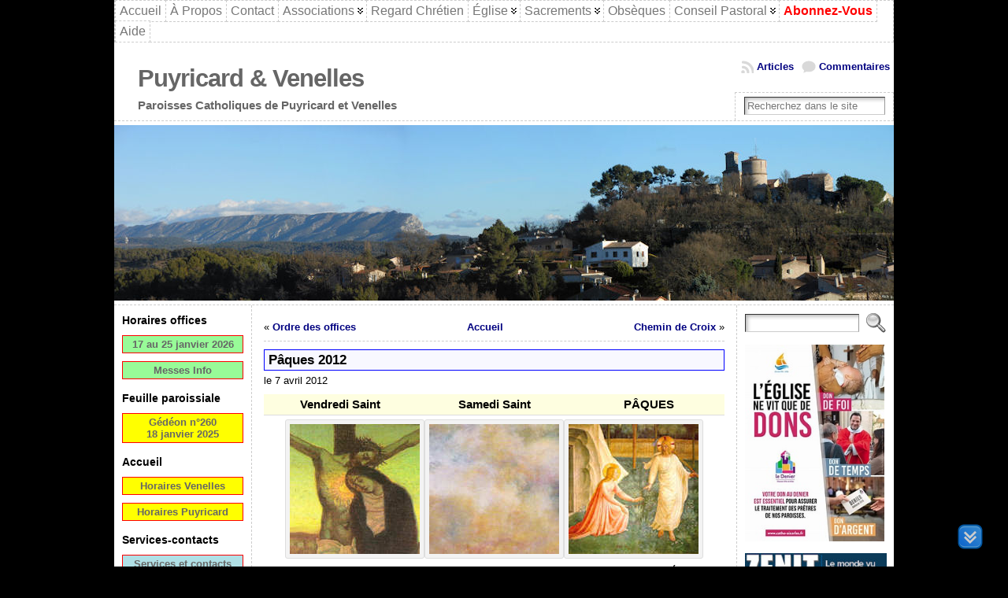

--- FILE ---
content_type: text/html; charset=UTF-8
request_url: https://www.cathopuyricard.fr/2012/04/07/paques-2012/
body_size: 19837
content:
<!DOCTYPE html PUBLIC "-//W3C//DTD XHTML 1.0 Transitional//EN" "http://www.w3.org/TR/xhtml1/DTD/xhtml1-transitional.dtd">
<html xmlns="http://www.w3.org/1999/xhtml" lang="fr-FR">
<head>
<meta http-equiv="Content-Type" content="text/html; charset=UTF-8" />
<meta http-equiv="X-UA-Compatible" content="IE=9"/>
		<title>Pâques 2012 &#171; Puyricard &amp; Venelles</title>
	<link rel="shortcut icon" href="https://www.cathopuyricard.fr/wp-content/ata-images//13-favicon.ico" />
<link rel="profile" href="https://gmpg.org/xfn/11" />
<link rel="pingback" href="https://www.cathopuyricard.fr/xmlrpc.php" />
<meta name='robots' content='max-image-preview:large' />
	<style>img:is([sizes="auto" i], [sizes^="auto," i]) { contain-intrinsic-size: 3000px 1500px }</style>
	<link rel="alternate" type="application/rss+xml" title="Puyricard &amp; Venelles &raquo; Flux" href="https://www.cathopuyricard.fr/feed/" />
<link rel="alternate" type="application/rss+xml" title="Puyricard &amp; Venelles &raquo; Flux des commentaires" href="https://www.cathopuyricard.fr/comments/feed/" />
<link rel="alternate" type="application/rss+xml" title="Puyricard &amp; Venelles &raquo; Pâques 2012 Flux des commentaires" href="https://www.cathopuyricard.fr/2012/04/07/paques-2012/feed/" />
<link rel='stylesheet' id='cf7ic_style-css' href='https://www.cathopuyricard.fr/wp-content/plugins/contact-form-7-image-captcha/css/cf7ic-style.css?ver=3.3.7' type='text/css' media='all' />
<link rel='stylesheet' id='mci-footnotes-jquery-tooltips-pagelayout-none-css' href='https://www.cathopuyricard.fr/wp-content/plugins/footnotes/css/footnotes-jqttbrpl0.min.css?ver=2.7.3' type='text/css' media='all' />
<style id='classic-theme-styles-inline-css' type='text/css'>
/*! This file is auto-generated */
.wp-block-button__link{color:#fff;background-color:#32373c;border-radius:9999px;box-shadow:none;text-decoration:none;padding:calc(.667em + 2px) calc(1.333em + 2px);font-size:1.125em}.wp-block-file__button{background:#32373c;color:#fff;text-decoration:none}
</style>
<style id='pdfemb-pdf-embedder-viewer-style-inline-css' type='text/css'>
.wp-block-pdfemb-pdf-embedder-viewer{max-width:none}

</style>
<link rel='stylesheet' id='contact-form-7-css' href='https://www.cathopuyricard.fr/wp-content/plugins/contact-form-7/includes/css/styles.css?ver=6.1.4' type='text/css' media='all' />
<link rel='stylesheet' id='ardtdw_widget_css-css' href='https://www.cathopuyricard.fr/wp-content/plugins/dashboard-to-do-list/public/assets/todo-widget.css?ver=1.3.2' type='text/css' media='all' />
<link rel='stylesheet' id='stab-style-css' href='https://www.cathopuyricard.fr/wp-content/plugins/scroll-top-and-bottom/css/style.css?ver=126363dc6573895f31f31b8ce735a4f9' type='text/css' media='all' />
<link rel='stylesheet' id='slb_core-css' href='https://www.cathopuyricard.fr/wp-content/plugins/simple-lightbox/client/css/app.css?ver=2.9.4' type='text/css' media='all' />
<script type="text/javascript" src="https://www.cathopuyricard.fr/wp-includes/js/jquery/jquery.min.js?ver=3.7.1" id="jquery-core-js"></script>
<script type="text/javascript" src="https://www.cathopuyricard.fr/wp-includes/js/jquery/jquery-migrate.min.js?ver=3.4.1" id="jquery-migrate-js"></script>
<script type="text/javascript" src="https://www.cathopuyricard.fr/wp-content/plugins/footnotes/js/jquery.tools.min.js?ver=1.2.7.redacted.2" id="mci-footnotes-jquery-tools-js"></script>
<script type="text/javascript" src="https://www.cathopuyricard.fr/wp-content/plugins/scroll-top-and-bottom/js/script.js?ver=126363dc6573895f31f31b8ce735a4f9" id="newscript-js"></script>
<script type="text/javascript" src="https://www.cathopuyricard.fr/wp-content/plugins/wp-hide-post/public/js/wp-hide-post-public.js?ver=2.0.10" id="wp-hide-post-js"></script>
<script type="text/javascript" src="https://www.cathopuyricard.fr/wp-content/themes/0000atahualpa3712/js/DD_roundies.js?ver=0.0.2a" id="ddroundies-js"></script>
<link rel="EditURI" type="application/rsd+xml" title="RSD" href="https://www.cathopuyricard.fr/xmlrpc.php?rsd" />
<link rel="canonical" href="https://www.cathopuyricard.fr/2012/04/07/paques-2012/" />
<link rel="alternate" title="oEmbed (JSON)" type="application/json+oembed" href="https://www.cathopuyricard.fr/wp-json/oembed/1.0/embed?url=https%3A%2F%2Fwww.cathopuyricard.fr%2F2012%2F04%2F07%2Fpaques-2012%2F" />
<link rel="alternate" title="oEmbed (XML)" type="text/xml+oembed" href="https://www.cathopuyricard.fr/wp-json/oembed/1.0/embed?url=https%3A%2F%2Fwww.cathopuyricard.fr%2F2012%2F04%2F07%2Fpaques-2012%2F&#038;format=xml" />
<style type="text/css">body{text-align:center;margin:0;padding:0;font-family:verdana,tahoma,arial,sans-serif;font-size:0.8em;color:#000000;background:#000}a:link,a:visited,a:active{color:#000080;font-weight:bold;text-decoration:none;}a:hover{color:#CC0000;font-weight:bold;text-decoration:underline}ul,ol,dl,p,h1,h2,h3,h4,h5,h6{margin-top:10px;margin-bottom:10px;padding-top:0;padding-bottom:0;}ul ul,ul ol,ol ul,ol ol{margin-top:0;margin-bottom:0}code,pre{font-family:"Courier New",Courier,monospace;font-size:1em}pre{overflow:auto;word-wrap:normal;padding-bottom:1.5em;overflow-y:hidden;width:99%}abbr[title],acronym[title]{border-bottom:1px dotted}hr{display:block;height:2px;border:none;margin:0.5em auto;color:#cccccc;background-color:#cccccc}table{font-size:1em;}div.post,ul.commentlist li,ol.commentlist li{word-wrap:break-word;}pre,.wp_syntax{word-wrap:normal;}div#wrapper{text-align:center;margin-left:auto;margin-right:auto;display:block;width:990px}div#container{padding:0;width:auto;margin-left:auto;margin-right:auto;text-align:left;display:block}table#layout{font-size:100%;width:100%;table-layout:fixed}.colone{width:175px}.colone-inner{width:200px}.coltwo{width:100% }.colthree-inner{width:200px}.colthree{width:200px}td#header{width:auto;padding:0}table#logoarea,table#logoarea tr,table#logoarea td{margin:0;padding:0;background:none;border:0}table#logoarea{width:100%;border-spacing:0px;background:#fff}img.logo{display:block;margin:0 10px 0 0}td.logoarea-logo{width:1%}h1.blogtitle,h2.blogtitle{ display:block;margin-left:30px;padding:0;letter-spacing:-1px;line-height:1.0em;font-family:tahoma,arial,sans-serif;font-size:240%;font-smooth:always}h1.blogtitle a:link,h1.blogtitle a:visited,h1.blogtitle a:active,h2.blogtitle a:link,h2.blogtitle a:visited,h2.blogtitle a:active{ text-decoration:none;color:#666666;font-weight:bold;font-smooth:always}h1.blogtitle a:hover,h2.blogtitle a:hover{ text-decoration:none;color:#000000;font-weight:bold}p.tagline{margin-left:30px;padding:0;font-size:1.2em;font-weight:bold;color:#666666}td.feed-icons{white-space:nowrap;}div.rss-box{height:1%;display:block;padding:10px 0 10px 10px;margin:0;width:280px}a.comments-icon{height:22px;line-height:22px;margin:0 5px 0 5px;padding-left:22px;display:block;text-decoration:none;float:right;white-space:nowrap}a.comments-icon:link,a.comments-icon:active,a.comments-icon:visited{background:transparent url(https://www.cathopuyricard.fr/wp-content/themes/0000atahualpa3712/images/comment-gray.png) no-repeat scroll center left}a.comments-icon:hover{background:transparent url(https://www.cathopuyricard.fr/wp-content/themes/0000atahualpa3712/images/comment.png) no-repeat scroll center left}a.posts-icon{height:22px;line-height:22px;margin:0 5px 0 0;padding-left:20px;display:block;text-decoration:none;float:right;white-space:nowrap}a.posts-icon:link,a.posts-icon:active,a.posts-icon:visited{background:transparent url(https://www.cathopuyricard.fr/wp-content/themes/0000atahualpa3712/images/rss-gray.png) no-repeat scroll center left}a.posts-icon:hover{background:transparent url(https://www.cathopuyricard.fr/wp-content/themes/0000atahualpa3712/images/rss.png) no-repeat scroll center left}a.email-icon{height:22px;line-height:22px;margin:0 5px 0 5px;padding-left:24px;display:block;text-decoration:none;float:right;white-space:nowrap}a.email-icon:link,a.email-icon:active,a.email-icon:visited{background:transparent url(https://www.cathopuyricard.fr/wp-content/themes/0000atahualpa3712/images/email-gray.png) no-repeat scroll center left}a.email-icon:hover{background:transparent url(https://www.cathopuyricard.fr/wp-content/themes/0000atahualpa3712/images/email.png) no-repeat scroll center left}td.search-box{height:1%}div.searchbox{height:35px;border-top:1px dashed #ccc;border-right:1px dashed #ccc;border-bottom:0;border-left:1px dashed #ccc;width:200px;margin:0;padding:0}div.searchbox-form{margin:5px 10px 5px 10px}div.horbar1,div.horbar2{font-size:1px;clear:both;display:block;position:relative;padding:0;margin:0}div.horbar1{height:5px;background:#ffffff;border-top:dashed 1px #cccccc}div.horbar2{height:5px;background:#ffffff;border-bottom:dashed 1px #cccccc}div.header-image-container{position:relative;margin:0;padding:0;height:223px;}div.clickable{position:absolute;top:0;left:0;z-index:3;margin:0;padding:0;width:100%;height:223px;}a.divclick:link,a.divclick:visited,a.divclick:active,a.divclick:hover{width:100%;height:100%;display:block;text-decoration:none}td#left{vertical-align:top;border-right:dashed 1px #CCCCCC;padding:10px 10px 10px 10px;background:#ffffff}td#left-inner{vertical-align:top;border-right:dashed 1px #CCCCCC;padding:10px 10px 10px 10px;background:#ffffff}td#right{vertical-align:top;border-left:dashed 1px #CCCCCC;padding:10px 10px 10px 10px;background:#ffffff}td#right-inner{vertical-align:top;border-left:dashed 1px #CCCCCC;padding:10px 10px 10px 10px;background:#ffffff}td#middle{vertical-align:top;width:100%;padding:10px 15px;background-color:white}td#footer{width:auto;background-color:#ffffff;border-top:dashed 1px #cccccc;padding:10px;text-align:center;color:#777777;font-size:95%}td#footer a:link,td#footer a:visited,td#footer a:active{text-decoration:none;color:#777777;font-weight:normal}td#footer a:hover{text-decoration:none;color:#777777;font-weight:normal}div.widget{display:block;width:auto;margin:0 0 15px 0}div.widget-title{display:block;width:auto}div.widget-title h3,td#left h3.tw-widgettitle,td#right h3.tw-widgettitle,td#left ul.tw-nav-list,td#right ul.tw-nav-list{padding:0;margin:0;font-size:1.1em;font-weight:bold}div.widget ul,div.textwidget{display:block;width:auto}div.widget select{width:98%;margin-top:5px;}div.widget ul{list-style-type:none;margin:0;padding:0;width:auto}div.widget ul li{display:block;margin:2px 0 2px 0px;padding:0 0 0 5px;border-left:solid 7px #CCCCCC}div.widget ul li:hover,div.widget ul li.sfhover{display:block;width:auto;border-left:solid 7px #000000;}div.widget ul li ul li{margin:2px 0 2px 5px;padding:0 0 0 5px;border-left:solid 7px #CCCCCC;}div.widget ul li ul li:hover,div.widget ul li ul li.sfhover{border-left:solid 7px #000000;}div.widget ul li ul li ul li{margin:2px 0 2px 5px;padding:0 0 0 5px;border-left:solid 7px #CCCCCC;}div.widget ul li ul li ul li:hover,div.widget ul li ul li ul li.sfhover{border-left:solid 7px #000000;}div.widget a:link,div.widget a:visited,div.widget a:active,div.widget td a:link,div.widget td a:visited,div.widget td a:active,div.widget ul li a:link,div.widget ul li a:visited,div.widget ul li a:active{text-decoration:none;font-weight:normal;color:#666666;font-weight:normal;}div.widget ul li ul li a:link,div.widget ul li ul li a:visited,div.widget ul li ul li a:active{color:#666666;font-weight:normal;}div.widget ul li ul li ul li a:link,div.widget ul li ul li ul li a:visited,div.widget ul li ul li ul li a:active{color:#666666;font-weight:normal;}div.widget a:hover,div.widget ul li a:hover{color:#000000;}div.widget ul li ul li a:hover{color:#000000;}div.widget ul li ul li ul li a:hover{color:#000000;}div.widget ul li a:link,div.widget ul li a:visited,div.widget ul li a:active,div.widget ul li a:hover{display:inline}* html div.widget ul li a:link,* html div.widget ul li a:visited,* html div.widget ul li a:active,* html div.widget ul li a:hover{height:1%; } div.widget_nav_menu ul li,div.widget_pages ul li,div.widget_categories ul li{border-left:0 !important;padding:0 !important}div.widget_nav_menu ul li a:link,div.widget_nav_menu ul li a:visited,div.widget_nav_menu ul li a:active,div.widget_pages ul li a:link,div.widget_pages ul li a:visited,div.widget_pages ul li a:active,div.widget_categories ul li a:link,div.widget_categories ul li a:visited,div.widget_categories ul li a:active{padding:0 0 0 5px;border-left:solid 7px #CCCCCC}div.widget_nav_menu ul li a:hover,div.widget_pages ul li a:hover,div.widget_categories ul li a:hover{border-left:solid 7px #000000;}div.widget_nav_menu ul li ul li a:link,div.widget_nav_menu ul li ul li a:visited,div.widget_nav_menu ul li ul li a:active,div.widget_pages ul li ul li a:link,div.widget_pages ul li ul li a:visited,div.widget_pages ul li ul li a:active,div.widget_categories ul li ul li a:link,div.widget_categories ul li ul li a:visited,div.widget_categories ul li ul li a:active{padding:0 0 0 5px;border-left:solid 7px #CCCCCC}div.widget_nav_menu ul li ul li a:hover,div.widget_pages ul li ul li a:hover,div.widget_categories ul li ul li a:hover{border-left:solid 7px #000000;}div.widget_nav_menu ul li ul li ul li a:link,div.widget_nav_menu ul li ul li ul li a:visited,div.widget_nav_menu ul li ul li ul li a:active,div.widget_pages ul li ul li ul li a:link,div.widget_pages ul li ul li ul li a:visited,div.widget_pages ul li ul li ul li a:active,div.widget_categories ul li ul li ul li a:link,div.widget_categories ul li ul li ul li a:visited,div.widget_categories ul li ul li ul li a:active{padding:0 0 0 5px;border-left:solid 7px #CCCCCC}div.widget_nav_menu ul li ul li ul li a:hover,div.widget_pages ul li ul li ul li a:hover,div.widget_categories ul li ul li ul li a:hover{border-left:solid 7px #000000;}div.widget_nav_menu ul li a:link,div.widget_nav_menu ul li a:active,div.widget_nav_menu ul li a:visited,div.widget_nav_menu ul li a:hover,div.widget_pages ul li a:link,div.widget_pages ul li a:active,div.widget_pages ul li a:visited,div.widget_pages ul li a:hover{display:block !important}div.widget_categories ul li a:link,div.widget_categories ul li a:active,div.widget_categories ul li a:visited,div.widget_categories ul li a:hover{display:inline !important}table.subscribe{width:100%}table.subscribe td.email-text{padding:0 0 5px 0;vertical-align:top}table.subscribe td.email-field{padding:0;width:100%}table.subscribe td.email-button{padding:0 0 0 5px}table.subscribe td.post-text{padding:7px 0 0 0;vertical-align:top}table.subscribe td.comment-text{padding:7px 0 0 0;vertical-align:top}div.post,div.page{display:block;margin:0 0 10px 0;background-color:#fff}div.sticky{background:#fff;border:dashed 3px red;padding:5px}div.post-kicker{margin:3px 5px}div.post-kicker a:link,div.post-kicker a:visited,div.post-kicker a:active{color:#000000;text-decoration:none;text-transform:uppercase}div.post-kicker a:hover{color:#cc0000}div.post-headline{border:1px solid blue;background-color:#f8f8ff;color:#000}div.post-headline h1,div.post-headline h2{ margin:0; padding:0;padding:3px 5px;margin:0;font-size:1.3em;font-weight:bolder}div.post-headline h2 a:link,div.post-headline h2 a:visited,div.post-headline h2 a:active,div.post-headline h1 a:link,div.post-headline h1 a:visited,div.post-headline h1 a:active{color:#000;text-decoration:none;font-size:100%}div.post-headline h2 a:hover,div.post-headline h1 a:hover{color:red;text-decoration:none}div.post-byline{margin:5px 0 10px 0}div.post-byline a:link,div.post-byline a:visited,div.post-byline a:active{}div.post-byline a:hover{}div.post-bodycopy{}div.post-bodycopy p{margin:1em 0;padding:0;display:block}div.post-pagination{}div.post-footer{clear:both;display:block;margin:0;padding:5px;background:#eeeeee;color:#666;line-height:18px}div.post-footer a:link,div.post-footer a:visited,div.post-footer a:active{color:#333;font-weight:normal;text-decoration:none}div.post-footer a:hover{color:#333;font-weight:normal;text-decoration:underline}div.post-kicker img,div.post-byline img,div.post-footer img{border:0;padding:0;margin:0 0 -1px 0;background:none}span.post-ratings{display:inline-block;width:auto;white-space:nowrap}div.navigation-top{margin:0 0 10px 0;padding:10px 0 10px 0;border-bottom:dashed 1px #ccc}div.navigation-middle{margin:10px 0 20px 0;padding:10px 0 10px 0;border-top:dashed 1px #ccc;border-bottom:dashed 1px #ccc}div.navigation-bottom{margin:20px 0 0 0;padding:10px 0 10px 0;border-top:dashed 1px #ccc}div.navigation-comments-above{margin:0 0 10px 0;padding:5px 0 5px 0}div.navigation-comments-below{margin:0 0 10px 0;padding:5px 0 5px 0}div.older{float:left;width:48%;text-align:left;margin:0;padding:0}div.newer{float:right;width:48%;text-align:right;margin:0;padding:0;}div.older-home{float:left;width:44%;text-align:left;margin:0;padding:0}div.newer-home{float:right;width:44%;text-align:right;margin:0;padding:0;}div.home{float:left;width:8%;text-align:center;margin:0;padding:0}form,.feedburner-email-form{margin:0;padding:0;}fieldset{border:1px solid #cccccc;width:auto;padding:0.35em 0.625em 0.75em;display:block;}legend{color:#000000;background:#f4f4f4;border:1px solid #cccccc;padding:2px 6px;margin-bottom:15px;}form p{margin:5px 0 0 0;padding:0;}div.xhtml-tags p{margin:0}label{margin-right:0.5em;font-family:arial;cursor:pointer;}input.text,input.textbox,input.password,input.file,input.TextField,textarea{padding:3px;color:#000000;border-top:solid 1px #333333;border-left:solid 1px #333333;border-right:solid 1px #999999;border-bottom:solid 1px #cccccc;background:url(https://www.cathopuyricard.fr/wp-content/themes/0000atahualpa3712/images/inputbackgr.gif) top left no-repeat}textarea{width:96%;}input.inputblur{color:#777777;width:95%}input.inputfocus{color:#000000;width:95%}input.highlight,textarea.highlight{background:#e8eff7;border-color:#37699f}.button,.Button,input[type=submit]{padding:0 2px;height:24px;line-height:16px;background-color:#777777;color:#ffffff;border:solid 2px #555555;font-weight:bold}input.buttonhover{padding:0 2px;cursor:pointer;background-color:#6b9c6b;color:#ffffff;border:solid 2px #496d49}form#commentform input#submit{ padding:0 .25em; overflow:visible}form#commentform input#submit[class]{width:auto}form#commentform input#submit{padding:4px 10px 4px 10px;font-size:1.2em;line-height:1.5em;height:36px}table.searchform{width:100%}table.searchform td.searchfield{padding:0;width:100%}table.searchform td.searchbutton{padding:0 0 0 5px}table.searchform td.searchbutton input{padding:0 0 0 5px}blockquote{height:1%;display:block;clear:both;color:#555555;padding:5px 4em;background:#f4f4f4;border:solid 1px #e1e1e1;margin:3px 0}blockquote blockquote{height:1%;display:block;clear:both;color:#444444;padding:1em 1em;background:#e1e1e1;border:solid 1px #d3d3d3}div.post table{border-collapse:collapse;margin:10px 0;width:100%;border:3px solid #000040}div.post table caption{width:auto;margin:0 auto;background:#ffff80;border:#999999;padding:4px 8px;color:#000;margin:3px 0}div.post table th{background:#888888;color:#ffffff;font-weight:bold;font-size:90%;padding:4px 8px;border:solid 1px #ffffff;text-align:left}div.post table td{padding:4px 8px;background-color:#ffffff;border-bottom:1px solid #dddddd;text-align:left}div.post table tfoot td{}div.post table tr.alt td{background:#fefee0}div.post table tr.over td{background:#f8f65a}#calendar_wrap{padding:0;border:none}table#wp-calendar{width:100%;font-size:90%;border-collapse:collapse;background-color:#ffffff;margin:0 auto}table#wp-calendar caption{width:auto;background:#eeeeee;border:none;;padding:3px;margin:0 auto;font-size:1em}table#wp-calendar th{border:solid 1px #eeeeee;background-color:#999999;color:#ffffff;font-weight:bold;padding:2px;text-align:center}table#wp-calendar td{padding:0;line-height:18px;background-color:#ffffff;border:1px solid #dddddd;text-align:center}table#wp-calendar tfoot td{border:solid 1px #eeeeee;background-color:#eeeeee}table#wp-calendar td a{display:block;background-color:#eeeeee;width:100%;height:100%;padding:0}div#respond{margin:25px 0;padding:25px;background:#eee;-moz-border-radius:8px;-khtml-border-radius:8px;-webkit-border-radius:8px;border-radius:8px}p.thesetags{margin:10px 0}h3.reply,h3#reply-title{margin:0;padding:0 0 10px 0}ol.commentlist{margin:15px 0 25px 0;list-style-type:none;padding:0;display:block;border-top:dotted 1px #cccccc}ol.commentlist li{padding:15px 10px;display:block;height:1%;margin:0;background-color:#FFFFFF;border-bottom:dotted 1px #cccccc}ol.commentlist li.alt{display:block;height:1%;background-color:#F6F6F6;border-bottom:dotted 1px #cccccc}ol.commentlist li.authorcomment{display:block;height:1%;background-color:#FFECEC}ol.commentlist span.authorname{font-weight:bold;font-size:110%}ol.commentlist span.commentdate{color:#666666;font-size:90%;margin-bottom:5px;display:block}ol.commentlist span.editcomment{display:block}ol.commentlist li p{margin:2px 0 5px 0}div.comment-number{float:right;font-size:2em;line-height:2em;font-family:georgia,serif;font-weight:bold;color:#ddd;margin:-10px 0 0 0;position:relative;height:1%}div.comment-number a:link,div.comment-number a:visited,div.comment-number a:active{color:#ccc}textarea#comment{width:98%;margin:10px 0;display:block}ul.commentlist{margin:15px 0 15px 0;list-style-type:none;padding:0;display:block;border-top:dotted 1px #cccccc}ul.commentlist ul{margin:0;border:none;list-style-type:none;padding:0}ul.commentlist li{padding:0; margin:0;display:block;clear:both;height:1%;}ul.commentlist ul.children li{ margin-left:30px}ul.commentlist div.comment-container{padding:10px;margin:0}ul.children div.comment-container{background-color:transparent;border:dotted 1px #ccc;padding:10px;margin:0 10px 8px 0; border-radius:5px}ul.children div.bypostauthor{}ul.commentlist li.thread-even{background-color:#FFFFFF;border-bottom:dotted 1px #cccccc}ul.commentlist li.thread-odd{background-color:#F6F6F6;border-bottom:dotted 1px #cccccc}ul.commentlist div.bypostauthor{background-color:#FFECEC}ul.children div.bypostauthor{border:dotted 1px #FFBFBF}ul.commentlist span.authorname{font-size:110%}div.comment-meta a:link,div.comment-meta a:visited,div.comment-meta a:active,div.comment-meta a:hover{font-weight:normal}div#cancel-comment-reply{margin:-5px 0 10px 0}div.comment-number{float:right;font-size:2em;line-height:2em;font-family:georgia,serif;font-weight:bold;color:#ddd;margin:-10px 0 0 0;position:relative;height:1%}div.comment-number a:link,div.comment-number a:visited,div.comment-number a:active{color:#ccc}.page-numbers{padding:2px 6px;border:solid 1px #000000;border-radius:6px}span.current{background:#ddd}a.prev,a.next{border:none}a.page-numbers:link,a.page-numbers:visited,a.page-numbers:active{text-decoration:none;color:#000080;border-color:#000080}a.page-numbers:hover{text-decoration:none;color:#CC0000;border-color:#CC0000}div.xhtml-tags{display:none}abbr em{border:none !important;border-top:dashed 1px #aaa !important;display:inline-block !important;background:url(https://www.cathopuyricard.fr/wp-content/themes/0000atahualpa3712/images/commentluv.gif) 0% 90% no-repeat;margin-top:8px;padding:5px 5px 2px 20px !important;font-style:normal}p.subscribe-to-comments{margin-bottom:10px}div#gsHeader{display:none;}div.g2_column{margin:0 !important;width:100% !important;font-size:1.2em}div#gsNavBar{border-top-width:0 !important}p.giDescription{font-size:1.2em;line-height:1 !important}p.giTitle{margin:0.3em 0 !important;font-size:1em;font-weight:normal;color:#666}div#wp-email img{border:0;padding:0}div#wp-email input,div#wp-email textarea{margin-top:5px;margin-bottom:2px}div#wp-email p{margin-bottom:10px}input#wp-email-submit{ padding:0; font-size:30px; height:50px; line-height:50px; overflow:visible;}img.WP-EmailIcon{ vertical-align:text-bottom !important}.tw-accordion .tw-widgettitle,.tw-accordion .tw-widgettitle:hover,.tw-accordion .tw-hovered,.tw-accordion .selected,.tw-accordion .selected:hover{ background:transparent !important; background-image:none !important}.tw-accordion .tw-widgettitle span{ padding-left:0 !important}.tw-accordion h3.tw-widgettitle{border-bottom:solid 1px #ccc}.tw-accordion h3.selected{border-bottom:none}td#left .without_title,td#right .without_title{ margin-top:0;margin-bottom:0}ul.tw-nav-list{border-bottom:solid 1px #999;display:block;margin-bottom:5px !important}td#left ul.tw-nav-list li,td#right ul.tw-nav-list li{padding:0 0 1px 0;margin:0 0 -1px 5px; border:solid 1px #ccc;border-bottom:none;border-radius:5px;border-bottom-right-radius:0;border-bottom-left-radius:0;background:#eee}td#left ul.tw-nav-list li.ui-tabs-selected,td#right ul.tw-nav-list li.ui-tabs-selected{ background:none;border:solid 1px #999;border-bottom:solid 1px #fff !important}ul.tw-nav-list li a:link,ul.tw-nav-list li a:visited,ul.tw-nav-list li a:active,ul.tw-nav-list li a:hover{padding:0 8px !important;background:none;border-left:none !important;outline:none}td#left ul.tw-nav-list li.ui-tabs-selected a,td#left li.ui-tabs-selected a:hover,td#right ul.tw-nav-list li.ui-tabs-selected a,td#right li.ui-tabs-selected a:hover{ color:#000000; text-decoration:none;font-weight:bold;background:none !important;outline:none}td#left .ui-tabs-panel,td#right .ui-tabs-panel{ margin:0; padding:0}img{border:0}#dbem-location-map img{ background:none !important}.post img{padding:5px;border:solid 1px #dddddd;background-color:#f3f3f3;-moz-border-radius:3px;-khtml-border-radius:3px;-webkit-border-radius:3px;border-radius:3px}.post img.size-full{margin:5px 0 5px 0}.post img.alignleft{float:left;margin:10px 10px 5px 0;}.post img.alignright{float:right;margin:10px 0 5px 10px;}.post img.aligncenter{display:block;margin:10px auto}.aligncenter,div.aligncenter{ display:block; margin-left:auto; margin-right:auto}.alignleft,div.alignleft{float:left;margin:10px 10px 5px 0}.alignright,div.alignright{ float:right; margin:10px 0 5px 10px}div.archives-page img{border:0;padding:0;background:none;margin-bottom:0;vertical-align:-10%}.wp-caption{max-width:96%;width:auto 100%;height:auto;display:block;border:1px solid #dddddd;text-align:center;background-color:#f3f3f3;padding-top:4px;margin:10px 0 0 0;-moz-border-radius:3px;-khtml-border-radius:3px;-webkit-border-radius:3px;border-radius:3px}* html .wp-caption{height:100%;}.wp-caption img{ margin:0 !important; padding:0 !important; border:0 none !important}.wp-caption p.wp-caption-text{font-size:0.8em;line-height:13px;padding:2px 4px 5px;margin:0;color:#666666}img.wp-post-image{float:left;border:0;padding:0;background:none;margin:0 10px 5px 0}img.wp-smiley{ float:none;border:none !important;margin:0 1px -1px 1px;padding:0 !important;background:none !important}img.avatar{float:left;display:block;margin:0 8px 1px 0;padding:3px;border:solid 1px #ddd;background-color:#f3f3f3;-moz-border-radius:3px;-khtml-border-radius:3px;-webkit-border-radius:3px;border-radius:3px}#comment_quicktags{text-align:left;padding:10px 0 2px 0;display:block}#comment_quicktags input.ed_button{background:#f4f4f4;border:2px solid #cccccc;color:#444444;margin:2px 4px 2px 0;width:auto;padding:0 4px;height:24px;line-height:16px}#comment_quicktags input.ed_button_hover{background:#dddddd;border:2px solid #666666;color:#000000;margin:2px 4px 2px 0;width:auto;padding:0 4px;height:24px;line-height:16px;cursor:pointer}#comment_quicktags #ed_strong{font-weight:bold}#comment_quicktags #ed_em{font-style:italic}@media print{body{background:white;color:black;margin:0;font-size:10pt !important;font-family:arial,sans-serif;}div.post-footer{line-height:normal !important;color:#555 !important;font-size:9pt !important}a:link,a:visited,a:active,a:hover{text-decoration:underline !important;color:#000}h2{color:#000;font-size:14pt !important;font-weight:normal !important}h3{color:#000;font-size:12pt !important;}#header,#footer,.colone,.colone-inner,.colthree-inner,.colthree,.navigation,.navigation-top,.navigation-middle,.navigation-bottom,.wp-pagenavi-navigation,#comment,#respond,.remove-for-print{display:none}td#left,td#right,td#left-inner,td#right-inner{width:0;display:none}td#middle{width:100% !important;display:block}*:lang(en) td#left{ display:none}*:lang(en) td#right{ display:none}*:lang(en) td#left-inner{ display:none}*:lang(en) td#right-inner{ display:none}td#left:empty{ display:none}td#right:empty{ display:none}td#left-inner:empty{ display:none}td#right-inner:empty{ display:none}}ul.rMenu,ul.rMenu ul,ul.rMenu li,ul.rMenu a{display:block;margin:0;padding:0}ul.rMenu,ul.rMenu li,ul.rMenu ul{list-style:none}ul.rMenu ul{display:none}ul.rMenu li{position:relative;z-index:1}ul.rMenu li:hover{z-index:999}ul.rMenu li:hover > ul{display:block;position:absolute}ul.rMenu li:hover{background-position:0 0} ul.rMenu-hor li{float:left;width:auto}ul.rMenu-hRight li{float:right}ul.sub-menu li,ul.rMenu-ver li{float:none}div#menu1 ul.sub-menu,div#menu1 ul.sub-menu ul,div#menu1 ul.rMenu-ver,div#menu1 ul.rMenu-ver ul{width:11em}div#menu2 ul.sub-menu,div#menu2 ul.sub-menu ul,div#menu2 ul.rMenu-ver,div#menu2 ul.rMenu-ver ul{width:11em}ul.rMenu-wide{width:100%}ul.rMenu-vRight{float:right}ul.rMenu-lFloat{float:left}ul.rMenu-noFloat{float:none}div.rMenu-center ul.rMenu{float:left;position:relative;left:50%}div.rMenu-center ul.rMenu li{position:relative;left:-50%}div.rMenu-center ul.rMenu li li{left:auto}ul.rMenu-hor ul{top:auto;right:auto;left:auto;margin-top:-1px}ul.rMenu-hor ul ul{margin-top:0;margin-left:0px}ul.sub-menu ul,ul.rMenu-ver ul{left:100%;right:auto;top:auto;top:0}ul.rMenu-vRight ul,ul.rMenu-hRight ul.sub-menu ul,ul.rMenu-hRight ul.rMenu-ver ul{left:-100%;right:auto;top:auto}ul.rMenu-hRight ul{left:auto;right:0;top:auto;margin-top:-1px}div#menu1 ul.rMenu{background:#FFFFFF;border:dashed 1px #cccccc}div#menu2 ul.rMenu{background:#777777;border:solid 1px #000000}div#menu1 ul.rMenu li a{border:dashed 1px #cccccc}div#menu2 ul.rMenu li a{border:solid 1px #000000}ul.rMenu-hor li{margin-bottom:-1px;margin-top:-1px;margin-left:-1px}ul#rmenu li{}ul#rmenu li ul li{}ul.rMenu-hor{padding-left:1px }ul.sub-menu li,ul.rMenu-ver li{margin-left:0;margin-top:-1px; }div#menu1 ul.sub-menu,div#menu1 ul.rMenu-ver{border-top:dashed 1px #cccccc}div#menu2 ul.sub-menu,div#menu2 ul.rMenu-ver{border-top:solid 1px #000000}div#menu1 ul.rMenu li a{padding:4px 5px}div#menu2 ul.rMenu li a{padding:4px 5px}div#menu1 ul.rMenu li a:link,div#menu1 ul.rMenu li a:hover,div#menu1 ul.rMenu li a:visited,div#menu1 ul.rMenu li a:active{text-decoration:none;margin:0;color:#777777;text-transform:capitalize;font:16px Arial,Verdana,sans-serif;}div#menu2 ul.rMenu li a:link,div#menu2 ul.rMenu li a:hover,div#menu2 ul.rMenu li a:visited,div#menu2 ul.rMenu li a:active{text-decoration:none;margin:0;color:#FFFFFF;text-transform:uppercase;font:11px Arial,Verdana,sans-serif;}div#menu1 ul.rMenu li{background-color:#FFFFFF}div#menu2 ul.rMenu li{background-color:#777777}div#menu1 ul.rMenu li:hover,div#menu1 ul.rMenu li.sfhover{background:#DDDDDD}div#menu2 ul.rMenu li:hover,div#menu2 ul.rMenu li.sfhover{background:#000000}div#menu1 ul.rMenu li.current-menu-item > a:link,div#menu1 ul.rMenu li.current-menu-item > a:active,div#menu1 ul.rMenu li.current-menu-item > a:hover,div#menu1 ul.rMenu li.current-menu-item > a:visited,div#menu1 ul.rMenu li.current_page_item > a:link,div#menu1 ul.rMenu li.current_page_item > a:active,div#menu1 ul.rMenu li.current_page_item > a:hover,div#menu1 ul.rMenu li.current_page_item > a:visited{background-color:#EEEEEE;color:#000000}div#menu1 ul.rMenu li.current-menu-item a:link,div#menu1 ul.rMenu li.current-menu-item a:active,div#menu1 ul.rMenu li.current-menu-item a:hover,div#menu1 ul.rMenu li.current-menu-item a:visited,div#menu1 ul.rMenu li.current_page_item a:link,div#menu1 ul.rMenu li.current_page_item a:active,div#menu1 ul.rMenu li.current_page_item a:hover,div#menu1 ul.rMenu li.current_page_item a:visited,div#menu1 ul.rMenu li a:hover{background-color:#EEEEEE;color:#000000}div#menu2 ul.rMenu li.current-menu-item > a:link,div#menu2 ul.rMenu li.current-menu-item > a:active,div#menu2 ul.rMenu li.current-menu-item > a:hover,div#menu2 ul.rMenu li.current-menu-item > a:visited,div#menu2 ul.rMenu li.current-cat > a:link,div#menu2 ul.rMenu li.current-cat > a:active,div#menu2 ul.rMenu li.current-cat > a:hover,div#menu2 ul.rMenu li.current-cat > a:visited{background-color:#CC0000;color:#FFFFFF}div#menu2 ul.rMenu li.current-menu-item a:link,div#menu2 ul.rMenu li.current-menu-item a:active,div#menu2 ul.rMenu li.current-menu-item a:hover,div#menu2 ul.rMenu li.current-menu-item a:visited,div#menu2 ul.rMenu li.current-cat a:link,div#menu2 ul.rMenu li.current-cat a:active,div#menu2 ul.rMenu li.current-cat a:hover,div#menu2 ul.rMenu li.current-cat a:visited,div#menu2 ul.rMenu li a:hover{background-color:#CC0000;color:#FFFFFF}div#menu1 ul.rMenu li.rMenu-expand a,div#menu1 ul.rMenu li.rMenu-expand li.rMenu-expand a,div#menu1 ul.rMenu li.rMenu-expand li.rMenu-expand li.rMenu-expand a,div#menu1 ul.rMenu li.rMenu-expand li.rMenu-expand li.rMenu-expand li.rMenu-expand a,div#menu1 ul.rMenu li.rMenu-expand li.rMenu-expand li.rMenu-expand li.rMenu-expand li.rMenu-expand a,div#menu1 ul.rMenu li.rMenu-expand li.rMenu-expand li.rMenu-expand li.rMenu-expand li.rMenu-expand li.rMenu-expand a,div#menu1 ul.rMenu li.rMenu-expand li.rMenu-expand li.rMenu-expand li.rMenu-expand li.rMenu-expand li.rMenu-expand li.rMenu-expand a,div#menu1 ul.rMenu li.rMenu-expand li.rMenu-expand li.rMenu-expand li.rMenu-expand li.rMenu-expand li.rMenu-expand li.rMenu-expand li.rMenu-expand a,div#menu1 ul.rMenu li.rMenu-expand li.rMenu-expand li.rMenu-expand li.rMenu-expand li.rMenu-expand li.rMenu-expand li.rMenu-expand li.rMenu-expand li.rMenu-expand a,div#menu1 ul.rMenu li.rMenu-expand li.rMenu-expand li.rMenu-expand li.rMenu-expand li.rMenu-expand li.rMenu-expand li.rMenu-expand li.rMenu-expand li.rMenu-expand li.rMenu-expand a{padding-right:15px;padding-left:5px;background-repeat:no-repeat;background-position:100% 50%;background-image:url(https://www.cathopuyricard.fr/wp-content/themes/0000atahualpa3712/images/expand-right.gif)}div#menu2 ul.rMenu li.rMenu-expand a,div#menu2 ul.rMenu li.rMenu-expand li.rMenu-expand a,div#menu2 ul.rMenu li.rMenu-expand li.rMenu-expand li.rMenu-expand a,div#menu2 ul.rMenu li.rMenu-expand li.rMenu-expand li.rMenu-expand li.rMenu-expand a,div#menu2 ul.rMenu li.rMenu-expand li.rMenu-expand li.rMenu-expand li.rMenu-expand li.rMenu-expand a,div#menu2 ul.rMenu li.rMenu-expand li.rMenu-expand li.rMenu-expand li.rMenu-expand li.rMenu-expand li.rMenu-expand a,div#menu2 ul.rMenu li.rMenu-expand li.rMenu-expand li.rMenu-expand li.rMenu-expand li.rMenu-expand li.rMenu-expand li.rMenu-expand a,div#menu2 ul.rMenu li.rMenu-expand li.rMenu-expand li.rMenu-expand li.rMenu-expand li.rMenu-expand li.rMenu-expand li.rMenu-expand li.rMenu-expand a,div#menu2 ul.rMenu li.rMenu-expand li.rMenu-expand li.rMenu-expand li.rMenu-expand li.rMenu-expand li.rMenu-expand li.rMenu-expand li.rMenu-expand li.rMenu-expand a,div#menu2 ul.rMenu li.rMenu-expand li.rMenu-expand li.rMenu-expand li.rMenu-expand li.rMenu-expand li.rMenu-expand li.rMenu-expand li.rMenu-expand li.rMenu-expand li.rMenu-expand a{padding-right:15px;padding-left:5px;background-repeat:no-repeat;background-position:100% 50%;background-image:url(https://www.cathopuyricard.fr/wp-content/themes/0000atahualpa3712/images/expand-right.gif)}ul.rMenu-vRight li.rMenu-expand a,ul.rMenu-vRight li.rMenu-expand li.rMenu-expand a,ul.rMenu-vRight li.rMenu-expand li.rMenu-expand li.rMenu-expand a,ul.rMenu-vRight li.rMenu-expand li.rMenu-expand li.rMenu-expand li.rMenu-expand a,ul.rMenu-vRight li.rMenu-expand li.rMenu-expand li.rMenu-expand li.rMenu-expand li.rMenu-expand a,ul.rMenu-vRight li.rMenu-expand li.rMenu-expand li.rMenu-expand li.rMenu-expand li.rMenu-expand li.rMenu-expand a,ul.rMenu-vRight li.rMenu-expand li.rMenu-expand li.rMenu-expand li.rMenu-expand li.rMenu-expand li.rMenu-expand li.rMenu-expand a,ul.rMenu-vRight li.rMenu-expand li.rMenu-expand li.rMenu-expand li.rMenu-expand li.rMenu-expand li.rMenu-expand li.rMenu-expand li.rMenu-expand a,ul.rMenu-vRight li.rMenu-expand li.rMenu-expand li.rMenu-expand li.rMenu-expand li.rMenu-expand li.rMenu-expand li.rMenu-expand li.rMenu-expand li.rMenu-expand a,ul.rMenu-vRight li.rMenu-expand li.rMenu-expand li.rMenu-expand li.rMenu-expand li.rMenu-expand li.rMenu-expand li.rMenu-expand li.rMenu-expand li.rMenu-expand li.rMenu-expand a,ul.rMenu-hRight li.rMenu-expand a,ul.rMenu-hRight li.rMenu-expand li.rMenu-expand a,ul.rMenu-hRight li.rMenu-expand li.rMenu-expand li.rMenu-expand a,ul.rMenu-hRight li.rMenu-expand li.rMenu-expand li.rMenu-expand li.rMenu-expand a,ul.rMenu-hRight li.rMenu-expand li.rMenu-expand li.rMenu-expand li.rMenu-expand li.rMenu-expand a,ul.rMenu-hRight li.rMenu-expand li.rMenu-expand li.rMenu-expand li.rMenu-expand li.rMenu-expand li.rMenu-expand a,ul.rMenu-hRight li.rMenu-expand li.rMenu-expand li.rMenu-expand li.rMenu-expand li.rMenu-expand li.rMenu-expand li.rMenu-expand a,ul.rMenu-hRight li.rMenu-expand li.rMenu-expand li.rMenu-expand li.rMenu-expand li.rMenu-expand li.rMenu-expand li.rMenu-expand li.rMenu-expand a,ul.rMenu-hRight li.rMenu-expand li.rMenu-expand li.rMenu-expand li.rMenu-expand li.rMenu-expand li.rMenu-expand li.rMenu-expand li.rMenu-expand li.rMenu-expand a,ul.rMenu-hRight li.rMenu-expand li.rMenu-expand li.rMenu-expand li.rMenu-expand li.rMenu-expand li.rMenu-expand li.rMenu-expand li.rMenu-expand li.rMenu-expand li.rMenu-expand a{padding-right:5px;padding-left:20px;background-image:url(https://www.cathopuyricard.fr/wp-content/themes/0000atahualpa3712/images/expand-left.gif);background-repeat:no-repeat;background-position:-5px 50%}div#menu1 ul.rMenu-hor li.rMenu-expand a{padding-left:5px;padding-right:15px !important;background-position:100% 50%;background-image:url(https://www.cathopuyricard.fr/wp-content/themes/0000atahualpa3712/images/expand-down.gif)}div#menu2 ul.rMenu-hor li.rMenu-expand a{padding-left:5px;padding-right:15px !important;background-position:100% 50%;background-image:url(https://www.cathopuyricard.fr/wp-content/themes/0000atahualpa3712/images/expand-down.gif)}div#menu1 ul.rMenu li.rMenu-expand li a,div#menu1 ul.rMenu li.rMenu-expand li.rMenu-expand li a,div#menu1 ul.rMenu li.rMenu-expand li.rMenu-expand li.rMenu-expand li a,div#menu1 ul.rMenu li.rMenu-expand li.rMenu-expand li.rMenu-expand li.rMenu-expand li a,div#menu1 ul.rMenu li.rMenu-expand li.rMenu-expand li.rMenu-expand li.rMenu-expand li.rMenu-expand li a{background-image:none;padding-right:5px;padding-left:5px}div#menu2 ul.rMenu li.rMenu-expand li a,div#menu2 ul.rMenu li.rMenu-expand li.rMenu-expand li a,div#menu2 ul.rMenu li.rMenu-expand li.rMenu-expand li.rMenu-expand li a,div#menu2 ul.rMenu li.rMenu-expand li.rMenu-expand li.rMenu-expand li.rMenu-expand li a,div#menu2 ul.rMenu li.rMenu-expand li.rMenu-expand li.rMenu-expand li.rMenu-expand li.rMenu-expand li a{background-image:none;padding-right:5px;padding-left:5px}* html ul.rMenu{display:inline-block;display:block;position:relative;position:static}* html ul.rMenu ul{float:left;float:none}ul.rMenu ul{background-color:#fff}* html ul.sub-menu li,* html ul.rMenu-ver li,* html ul.rMenu-hor li ul.sub-menu li,* html ul.rMenu-hor li ul.rMenu-ver li{width:100%;float:left;clear:left}*:first-child+html ul.sub-menu > li:hover ul,*:first-child+html ul.rMenu-ver > li:hover ul{min-width:0}ul.rMenu li a{position:relative;min-width:0}* html ul.rMenu-hor li{width:6em;width:auto}* html div.rMenu-center{position:relative;z-index:1}html:not([lang*=""]) div.rMenu-center ul.rMenu li a:hover{height:100%}html:not([lang*=""]) div.rMenu-center ul.rMenu li a:hover{height:auto}* html ul.rMenu ul{display:block;position:absolute}* html ul.rMenu ul,* html ul.rMenu-hor ul,* html ul.sub-menu ul,* html ul.rMenu-ver ul,* html ul.rMenu-vRight ul,* html ul.rMenu-hRight ul.sub-menu ul,* html ul.rMenu-hRight ul.rMenu-ver ul,* html ul.rMenu-hRight ul{left:-10000px}* html ul.rMenu li.sfhover{z-index:999}* html ul.rMenu li.sfhover ul{left:auto}* html ul.rMenu li.sfhover ul ul,* html ul.rMenu li.sfhover ul ul ul{display:none}* html ul.rMenu li.sfhover ul,* html ul.rMenu li li.sfhover ul,* html ul.rMenu li li li.sfhover ul{display:block}* html ul.sub-menu li.sfhover ul,* html ul.rMenu-ver li.sfhover ul{left:60%}* html ul.rMenu-vRight li.sfhover ul,* html ul.rMenu-hRight ul.sub-menu li.sfhover ul* html ul.rMenu-hRight ul.rMenu-ver li.sfhover ul{left:-60%}* html ul.rMenu iframe{position:absolute;left:0;top:0;z-index:-1}* html ul.rMenu{margin-left:1px}* html ul.rMenu ul,* html ul.rMenu ul ul,* html ul.rMenu ul ul ul,* html ul.rMenu ul ul ul ul{margin-left:0}.clearfix:after{ content:".";display:block;height:0;clear:both;visibility:hidden}.clearfix{min-width:0;display:inline-block;display:block}* html .clearfix{height:1%;}.clearboth{clear:both;height:1%;font-size:1%;line-height:1%;display:block;padding:0;margin:0}h1{font-size:34px;line-height:1.2;margin:0.3em 0 10px;}h2{font-size:28px;line-height:1.3;margin:1em 0 .2em;}h3{font-size:24px;line-height:1.3;margin:1em 0 .2em;}h4{font-size:19px;margin:1.33em 0 .2em;}h5{font-size:1.3em;margin:1.67em 0;font-weight:bold;}h6{font-size:1.15em;margin:1.67em 0;font-weight:bold;}.screen-reader-text{display:none}</style>
<script type="text/javascript">
//<![CDATA[



/* JQUERY */
jQuery(document).ready(function(){ 
    
   
  

	/* jQuery('ul#rmenu').superfish(); */
	/* jQuery('ul#rmenu').superfish().find('ul').bgIframe({opacity:false}); */
 
	
	
	
	/* Since 3.7.8: Auto resize videos (embed and iframe elements) 
	TODO: Parse parent's dimensions only once per layout column, not per video
	*/
	function bfa_resize_video() {
		jQuery('embed, iframe').each( function() {
			var video = jQuery(this),
			videoWidth = video.attr('width'); // use the attr here, not width() or css()
			videoParent = video.parent(),
			videoParentWidth = parseFloat( videoParent.css( 'width' ) ),
			videoParentBorder = parseFloat( videoParent.css( 'border-left-width' ) ) 
										+  parseFloat( videoParent.css( 'border-right-width' ) ),
			videoParentPadding = parseFloat( videoParent.css( 'padding-left' ) ) 
										+  parseFloat( videoParent.css( 'padding-right' ) ),
			maxWidth = videoParentWidth - videoParentBorder - videoParentPadding;

			if( videoWidth > maxWidth ) {
				var videoHeight = video.attr('height'),
				videoMaxHeight = ( maxWidth / videoWidth * videoHeight );
				video.attr({ width: maxWidth, height: videoMaxHeight });
			} 

		});	
	}
	bfa_resize_video();
	jQuery(window).resize( bfa_resize_video );

		
	jQuery(".post table tr").
		mouseover(function() {
			jQuery(this).addClass("over");
		}).
		mouseout(function() {
			jQuery(this).removeClass("over");
		});

	
	jQuery(".post table tr:even").
		addClass("alt");

	
	jQuery("input.text, input.TextField, input.file, input.password, textarea").
		focus(function () {  
			jQuery(this).addClass("highlight"); 
		}).
		blur(function () { 
			jQuery(this).removeClass("highlight"); 
		})
	
	jQuery("input.inputblur").
		focus(function () {  
			jQuery(this).addClass("inputfocus"); 
		}).
		blur(function () { 
			jQuery(this).removeClass("inputfocus"); 
		})

		

	
	jQuery("input.button, input.Button, input#submit").
		mouseover(function() {
			jQuery(this).addClass("buttonhover");
		}).
		mouseout(function() {
			jQuery(this).removeClass("buttonhover");
		});

	/* toggle "you can use these xhtml tags" */
	jQuery("a.xhtmltags").
		click(function(){ 
			jQuery("div.xhtml-tags").slideToggle(300); 
		});

	/* For the Tabbed Widgets plugin: */
	jQuery("ul.tw-nav-list").
		addClass("clearfix");

		
	
});

//]]>
</script>
<style type="text/css">.recentcomments a{display:inline !important;padding:0 !important;margin:0 !important;}</style>
<!--[if IE 6]>
<script type="text/javascript">DD_roundies.addRule("a.posts-icon, a.comments-icon, a.email-icon, img.logo");</script>
<![endif]-->

<style type="text/css" media="all">
.footnotes_reference_container {margin-top: 24px !important; margin-bottom: 0px !important;}
.footnote_container_prepare > p {border-bottom: 1px solid #aaaaaa !important;}
.footnote_tooltip { font-size: 13px !important; color: #000000 !important; background-color: #ffffff !important; border-width: 1px !important; border-style: solid !important; border-color: #cccc99 !important; -webkit-box-shadow: 2px 2px 11px #666666; -moz-box-shadow: 2px 2px 11px #666666; box-shadow: 2px 2px 11px #666666; max-width: 450px !important;}


</style>
</head>
<body data-rsssl=1 class="wp-singular post-template-default single single-post postid-9917 single-format-standard wp-theme-0000atahualpa3712">
<div id="wrapper">
<div id="container">
<table id="layout" border="0" cellspacing="0" cellpadding="0">
<colgroup>
<col class="colone" /><col class="coltwo" />
<col class="colthree" /></colgroup> 
	<tr>

		<!-- Header -->
		<td id="header" colspan="3">

		<div id="menu1" class="menu-m1-container"><ul id="rmenu2" class="clearfix rMenu-hor rMenu"><li id="menu-item-32178" class="menu-item menu-item-type-custom menu-item-object-custom menu-item-home menu-item-32178"><a href="https://www.cathopuyricard.fr/"><span>Accueil</span></a></li>
<li id="menu-item-32190" class="menu-item menu-item-type-custom menu-item-object-custom menu-item-32190"><a href="https://www.cathopuyricard.fr/a-propos/"><span>À propos</span></a></li>
<li id="menu-item-32189" class="menu-item menu-item-type-custom menu-item-object-custom menu-item-32189"><a href="https://www.cathopuyricard.fr/contacts/"><span>Contact</span></a></li>
<li id="menu-item-32181"  class="rMenu-expand menu-item menu-item-type-post_type menu-item-object-page menu-item-has-children menu-item-32181"><a href="https://www.cathopuyricard.fr/associations/"><span>Associations</span></a>
<ul class="rMenu-ver sub-menu">
	<li id="menu-item-32182" class="menu-item menu-item-type-post_type menu-item-object-page menu-item-32182"><a href="https://www.cathopuyricard.fr/associations/les-amis-de-leglise-de-puyricard/"><span>Amis de l&rsquo;église de Puyricard</span></a></li>
	<li id="menu-item-32183" class="menu-item menu-item-type-post_type menu-item-object-page menu-item-32183"><a href="https://www.cathopuyricard.fr/associations/les-amis-de-berdine/"><span>Les Amis de Berdine</span></a></li>
	<li id="menu-item-32185" class="menu-item menu-item-type-post_type menu-item-object-page menu-item-32185"><a href="https://www.cathopuyricard.fr/associations/les-amis-de-st-hippolyte/"><span>Amis de St Hippolyte</span></a></li>
</ul>
</li>
<li id="menu-item-32187" class="menu-item menu-item-type-custom menu-item-object-custom menu-item-32187"><a href="https://www.cathopuyricard.fr/category/coupdoeil/"><span>Regard chrétien</span></a></li>
<li id="menu-item-32199"  class="rMenu-expand menu-item menu-item-type-post_type menu-item-object-page menu-item-has-children menu-item-32199"><a href="https://www.cathopuyricard.fr/leglise/"><span>Église</span></a>
<ul class="rMenu-ver sub-menu">
	<li id="menu-item-32200" class="menu-item menu-item-type-post_type menu-item-object-page menu-item-32200"><a href="https://www.cathopuyricard.fr/leglise/consecration-eglise-14-decembre-2008/"><span>Consécration église 14 décembre 2008</span></a></li>
	<li id="menu-item-32201" class="menu-item menu-item-type-post_type menu-item-object-page menu-item-32201"><a href="https://www.cathopuyricard.fr/leglise/reliques-nouvelle-eglise/"><span>Les Reliques de la Nouvelle Église</span></a></li>
	<li id="menu-item-32202" class="menu-item menu-item-type-post_type menu-item-object-page menu-item-32202"><a href="https://www.cathopuyricard.fr/leglise/pour-comprendre-la-nouvelle-eglise/"><span>Pour comprendre la nouvelle église</span></a></li>
	<li id="menu-item-34143" class="menu-item menu-item-type-post_type menu-item-object-post menu-item-34143"><a href="https://www.cathopuyricard.fr/2008/12/15/histoire-des-eglises-de-venelles/"><span>Histoire des églises de Venelles</span></a></li>
</ul>
</li>
<li id="menu-item-32203"  class="rMenu-expand menu-item menu-item-type-post_type menu-item-object-page menu-item-has-children menu-item-32203"><a href="https://www.cathopuyricard.fr/sacrements/"><span>Sacrements</span></a>
<ul class="rMenu-ver sub-menu">
	<li id="menu-item-32204" class="menu-item menu-item-type-post_type menu-item-object-page menu-item-32204"><a href="https://www.cathopuyricard.fr/sacrements/formulaires/"><span>Formulaires</span></a></li>
	<li id="menu-item-32205" class="menu-item menu-item-type-post_type menu-item-object-page menu-item-32205"><a href="https://www.cathopuyricard.fr/sacrements/bapteme/"><span>Baptême</span></a></li>
	<li id="menu-item-32801" class="menu-item menu-item-type-post_type menu-item-object-page menu-item-32801"><a href="https://www.cathopuyricard.fr/certificat-de-bapteme/"><span>Certificat de baptême</span></a></li>
</ul>
</li>
<li id="menu-item-32206" class="menu-item menu-item-type-post_type menu-item-object-page menu-item-32206"><a href="https://www.cathopuyricard.fr/obseques/"><span>Obsèques</span></a></li>
<li id="menu-item-32369"  class="rMenu-expand menu-item menu-item-type-post_type menu-item-object-page menu-item-has-children menu-item-32369"><a href="https://www.cathopuyricard.fr/conseil-pastoral/"><span>Conseil pastoral</span></a>
<ul class="rMenu-ver sub-menu">
	<li id="menu-item-32584" class="menu-item menu-item-type-taxonomy menu-item-object-category menu-item-32584"><a href="https://www.cathopuyricard.fr/category/conseil-pastoral/compte-rendu-conseil-pastoral/"><span>Compte-rendu Conseil Pastoral</span></a></li>
</ul>
</li>
<li id="menu-item-32197" class="menu-item menu-item-type-post_type menu-item-object-page menu-item-32197"><a href="https://www.cathopuyricard.fr/abonnez-vous/"><span><strong style="color:red;">Abonnez-vous</strong></span></a></li>
<li id="menu-item-32227" class="menu-item menu-item-type-custom menu-item-object-custom menu-item-32227"><a href="https://www.cathopuyricard.fr/aide/"><span>Aide</span></a></li>
</ul></div> <table id="logoarea" cellpadding="0" cellspacing="0" border="0" width="100%"><tr><td rowspan="2" valign="middle" class="logoarea-title"><h2 class="blogtitle"><a href="https://www.cathopuyricard.fr/">Puyricard &amp; Venelles</a></h2><p class="tagline">Paroisses Catholiques de Puyricard et Venelles</p></td><td class="feed-icons" valign="middle" align="right"><div class="clearfix rss-box"><a class="comments-icon" href="https://www.cathopuyricard.fr/comments/feed/" title="Abonnez-vous aux commentaires">Commentaires</a><a class="posts-icon" href="https://www.cathopuyricard.fr/feed/" title="Abonnez-vous aux articles">Articles</a></div></td></tr><tr><td valign="bottom" class="search-box" align="right"><div class="searchbox">
					<form method="get" class="searchform" action="https://www.cathopuyricard.fr/">
					<div class="searchbox-form"><input type="text" class="text inputblur" onfocus="this.value=''" 
						value="Recherchez dans le site" onblur="this.value='Recherchez dans le site'" name="s" /></div>
					</form>
				</div>
				</td></tr></table> <div class="horbar1">&nbsp;</div> <div id="imagecontainer" class="header-image-container" style="background: url('https://www.cathopuyricard.fr/wp-content/ata-images//header/vue-du-castellas.jpg') top center no-repeat;"><div class="clickable"><a class="divclick" title="Puyricard &amp; Venelles" href ="https://www.cathopuyricard.fr/">&nbsp;</a></div><div class="codeoverlay"></div></div> <div class="horbar2">&nbsp;</div>
		</td>
		<!-- / Header -->

	</tr>

	<!-- Main Body -->	
	<tr id="bodyrow">

				<!-- Left Sidebar -->
		<td id="left">

			<div id="text-397925461" class="widget widget_text"><div class="widget-title"><h3>Horaires offices</h3></div>			<div class="textwidget"><p style="text-align: center; background-color: palegreen; border: 1px solid red; padding: 3px 0;"><a href="https://www.cathovenelles.fr/2026/offices-1701-2501.pdf"><strong>17 au 25 janvier 2026</strong></a></p>
<p style="text-align: center; background-color: palegreen; border: 1px solid red; padding: 3px 0;"><a href="https://www.messes.info/communaute/aa/13/puyricard"><strong>Messes Info</strong></a></p>
</div>
		</div><div id="text-397925449" class="widget widget_text"><div class="widget-title"><h3>Feuille paroissiale</h3></div>			<div class="textwidget"><p style="text-align: center; background-color: yellow; border: 1px solid red; padding: 3px 0;"><a href="https://cathopuyricard.fr/bulletins/gedeon260.pdf"> <strong>Gédéon n°260<br />
18 janvier 2025</strong></a></p>
</div>
		</div><div id="text-397925448" class="widget widget_text"><div class="widget-title"><h3>Accueil</h3></div>			<div class="textwidget"><p style="text-align: center; background-color: yellow; border: 1px solid red; padding: 3px 0;"><a href="https://www.cathovenelles.fr/2023/accueil-horaires-venelles-2023.pdf"><strong>Horaires Venelles</strong></a></p>
<p><!--


<p style="text-align: center; background-color: red; border: 1px solid yellow; padding: 3px 0;"><a> <strong>A partir du mardi 1er décembre les permanences d'accueil reprennent le matin à Venelles</strong></a></p>


--></p>
<p style="text-align: center; background-color: yellow; border: 1px solid red; padding: 3px 0;"><a href="https://www.cathovenelles.fr/2024/accueil-horaires-puyricard-2024.pdf"><strong>Horaires Puyricard</strong></a></p>
</div>
		</div><div id="text-397925454" class="widget widget_text"><div class="widget-title"><h3>Services-contacts</h3></div>			<div class="textwidget"><p style="text-align:center;background-color: powderblue;border:1px solid red;padding:3px 0;"><a href="https://www.cathopuyricard.fr/2025/services-et-contacts.pdf"><strong>Services et contacts</strong></a></p></div>
		</div><div id="categories-394410111" class="widget widget_categories"><div class="widget-title"><h3>Catégories</h3></div><form action="https://www.cathopuyricard.fr" method="get"><label class="screen-reader-text" for="cat">Catégories</label><select  name='cat' id='cat' class='postform'>
	<option value='-1'>Sélectionner une catégorie</option>
	<option class="level-0" value="69">AAEP&nbsp;&nbsp;(3)</option>
	<option class="level-0" value="47">Accueil&nbsp;&nbsp;(48)</option>
	<option class="level-0" value="76">Adoration&nbsp;&nbsp;(67)</option>
	<option class="level-0" value="68">AFC&nbsp;&nbsp;(62)</option>
	<option class="level-0" value="23">Ailleurs&#8230;&nbsp;&nbsp;(9)</option>
	<option class="level-0" value="49">Aix Arles 2013&nbsp;&nbsp;(1)</option>
	<option class="level-0" value="46">Année de la foi&nbsp;&nbsp;(4)</option>
	<option class="level-0" value="71">Année Sainte&nbsp;&nbsp;(3)</option>
	<option class="level-0" value="111">Apocalypse&nbsp;&nbsp;(3)</option>
	<option class="level-0" value="81">Art floral&nbsp;&nbsp;(10)</option>
	<option class="level-0" value="5">ASH&nbsp;&nbsp;(57)</option>
	<option class="level-0" value="82">Aux sources de la Provence&nbsp;&nbsp;(13)</option>
	<option class="level-0" value="93">Avent&nbsp;&nbsp;(6)</option>
	<option class="level-0" value="41">Bâtir&nbsp;&nbsp;(1)</option>
	<option class="level-0" value="50">Benoît XVI&nbsp;&nbsp;(3)</option>
	<option class="level-0" value="17">Berdine&nbsp;&nbsp;(65)</option>
	<option class="level-0" value="80">Bioéthique&nbsp;&nbsp;(1)</option>
	<option class="level-0" value="88">Canonisation&nbsp;&nbsp;(1)</option>
	<option class="level-0" value="96">Carême&nbsp;&nbsp;(4)</option>
	<option class="level-0" value="107">Célébration&nbsp;&nbsp;(11)</option>
	<option class="level-0" value="108">Chapelet&nbsp;&nbsp;(7)</option>
	<option class="level-0" value="104">Compte-rendu Conseil Pastoral&nbsp;&nbsp;(2)</option>
	<option class="level-0" value="40">Concerts&nbsp;&nbsp;(112)</option>
	<option class="level-0" value="91">Conférence des Evêques de France&nbsp;&nbsp;(3)</option>
	<option class="level-0" value="16">Conférences&nbsp;&nbsp;(77)</option>
	<option class="level-0" value="38">Conseil pastoral&nbsp;&nbsp;(1)</option>
	<option class="level-0" value="89">Coronavirus&nbsp;&nbsp;(6)</option>
	<option class="level-0" value="22">Coup d&rsquo;œil&nbsp;&nbsp;(60)</option>
	<option class="level-0" value="26">Culture&nbsp;&nbsp;(15)</option>
	<option class="level-0" value="113">Décès&nbsp;&nbsp;(1)</option>
	<option class="level-0" value="37">Denier&nbsp;&nbsp;(22)</option>
	<option class="level-0" value="35">Diocèse&nbsp;&nbsp;(291)</option>
	<option class="level-0" value="1">Divers&nbsp;&nbsp;(71)</option>
	<option class="level-0" value="105">Doyenné&nbsp;&nbsp;(1)</option>
	<option class="level-0" value="42">Écouter&nbsp;&nbsp;(2)</option>
	<option class="level-0" value="43">Écouter, voir&nbsp;&nbsp;(3)</option>
	<option class="level-0" value="13">Église&nbsp;&nbsp;(29)</option>
	<option class="level-0" value="102">Ephata&nbsp;&nbsp;(15)</option>
	<option class="level-0" value="87">Éthique&nbsp;&nbsp;(1)</option>
	<option class="level-0" value="54">Expositions&nbsp;&nbsp;(5)</option>
	<option class="level-0" value="53">Fêtes&nbsp;&nbsp;(9)</option>
	<option class="level-0" value="86">Film&nbsp;&nbsp;(2)</option>
	<option class="level-0" value="44">Formation&nbsp;&nbsp;(41)</option>
	<option class="level-0" value="4">Gédéon&nbsp;&nbsp;(264)</option>
	<option class="level-0" value="30">Homélies&nbsp;&nbsp;(366)</option>
	<option class="level-0" value="19">Horaires&nbsp;&nbsp;(861)</option>
	<option class="level-0" value="3">Infos&nbsp;&nbsp;(41)</option>
	<option class="level-0" value="21">Internet&nbsp;&nbsp;(7)</option>
	<option class="level-0" value="85">ISTR&nbsp;&nbsp;(4)</option>
	<option class="level-0" value="79">IUSL&nbsp;&nbsp;(13)</option>
	<option class="level-0" value="36">Jean-Paul II&nbsp;&nbsp;(8)</option>
	<option class="level-0" value="73">JMJ&nbsp;&nbsp;(2)</option>
	<option class="level-0" value="18">KT-Aumônerie&nbsp;&nbsp;(41)</option>
	<option class="level-0" value="90">KTO&nbsp;&nbsp;(2)</option>
	<option class="level-0" value="11">La Chesneraie&nbsp;&nbsp;(10)</option>
	<option class="level-0" value="78">Lectio-Divina&nbsp;&nbsp;(2)</option>
	<option class="level-0" value="115">Léon XIV&nbsp;&nbsp;(2)</option>
	<option class="level-0" value="29">Liens&nbsp;&nbsp;(1)</option>
	<option class="level-0" value="57">Liturgie&nbsp;&nbsp;(9)</option>
	<option class="level-0" value="51">Manifestation&nbsp;&nbsp;(9)</option>
	<option class="level-0" value="114">Maternité L&rsquo;Etoile&nbsp;&nbsp;(6)</option>
	<option class="level-0" value="110">Méditation&nbsp;&nbsp;(41)</option>
	<option class="level-0" value="72">MEJ&nbsp;&nbsp;(2)</option>
	<option class="level-0" value="61">Noël&nbsp;&nbsp;(21)</option>
	<option class="level-0" value="98">Nominations&nbsp;&nbsp;(13)</option>
	<option class="level-0" value="70">Obsèques&nbsp;&nbsp;(190)</option>
	<option class="level-0" value="77">Offices&nbsp;&nbsp;(411)</option>
	<option class="level-0" value="58">Pape François&nbsp;&nbsp;(25)</option>
	<option class="level-0" value="74">Pâques&nbsp;&nbsp;(10)</option>
	<option class="level-0" value="106">Partage&nbsp;&nbsp;(8)</option>
	<option class="level-0" value="27">Patrimoine&nbsp;&nbsp;(9)</option>
	<option class="level-0" value="33">Pélerinages&nbsp;&nbsp;(21)</option>
	<option class="level-0" value="20">Photos&nbsp;&nbsp;(12)</option>
	<option class="level-0" value="45">Prière&nbsp;&nbsp;(156)</option>
	<option class="level-0" value="31">Puyricard&nbsp;&nbsp;(1)</option>
	<option class="level-0" value="63">Quêtes&nbsp;&nbsp;(6)</option>
	<option class="level-0" value="83">Remerciements&nbsp;&nbsp;(1)</option>
	<option class="level-0" value="56">Retraites&nbsp;&nbsp;(6)</option>
	<option class="level-0" value="67">Sacrements&nbsp;&nbsp;(6)</option>
	<option class="level-0" value="55">Scouts&nbsp;&nbsp;(2)</option>
	<option class="level-0" value="52">SEM&nbsp;&nbsp;(2)</option>
	<option class="level-0" value="112">Service Evangélique des Malades&nbsp;&nbsp;(1)</option>
	<option class="level-0" value="48">Services&nbsp;&nbsp;(9)</option>
	<option class="level-0" value="15">Solidarité&nbsp;&nbsp;(55)</option>
	<option class="level-0" value="103">Spectacle&nbsp;&nbsp;(5)</option>
	<option class="level-0" value="95">Synode&nbsp;&nbsp;(2)</option>
	<option class="level-0" value="62">Synode famille&nbsp;&nbsp;(1)</option>
	<option class="level-0" value="59">Témoignage&nbsp;&nbsp;(7)</option>
	<option class="level-0" value="94">Unité&nbsp;&nbsp;(2)</option>
	<option class="level-0" value="60">Unité pastorale&nbsp;&nbsp;(9)</option>
	<option class="level-0" value="28">Vatican&nbsp;&nbsp;(17)</option>
	<option class="level-0" value="2">Venelles&nbsp;&nbsp;(11)</option>
	<option class="level-0" value="92">Vente&nbsp;&nbsp;(12)</option>
	<option class="level-0" value="109">Visite Pastorale&nbsp;&nbsp;(1)</option>
	<option class="level-0" value="75">Vocations&nbsp;&nbsp;(1)</option>
</select>
</form><script type="text/javascript">
/* <![CDATA[ */

(function() {
	var dropdown = document.getElementById( "cat" );
	function onCatChange() {
		if ( dropdown.options[ dropdown.selectedIndex ].value > 0 ) {
			dropdown.parentNode.submit();
		}
	}
	dropdown.onchange = onCatChange;
})();

/* ]]> */
</script>
</div><div id="archives-2" class="widget widget_archive"><div class="widget-title"><h3>Archives</h3></div>		<label class="screen-reader-text" for="archives-dropdown-2">Archives</label>
		<select id="archives-dropdown-2" name="archive-dropdown">
			
			<option value="">Sélectionner un mois</option>
				<option value='https://www.cathopuyricard.fr/2026/01/'> janvier 2026 &nbsp;(28)</option>
	<option value='https://www.cathopuyricard.fr/2025/12/'> décembre 2025 &nbsp;(32)</option>
	<option value='https://www.cathopuyricard.fr/2025/11/'> novembre 2025 &nbsp;(28)</option>
	<option value='https://www.cathopuyricard.fr/2025/10/'> octobre 2025 &nbsp;(31)</option>
	<option value='https://www.cathopuyricard.fr/2025/09/'> septembre 2025 &nbsp;(30)</option>
	<option value='https://www.cathopuyricard.fr/2025/08/'> août 2025 &nbsp;(19)</option>
	<option value='https://www.cathopuyricard.fr/2025/07/'> juillet 2025 &nbsp;(17)</option>
	<option value='https://www.cathopuyricard.fr/2025/06/'> juin 2025 &nbsp;(17)</option>
	<option value='https://www.cathopuyricard.fr/2025/05/'> mai 2025 &nbsp;(36)</option>
	<option value='https://www.cathopuyricard.fr/2025/04/'> avril 2025 &nbsp;(19)</option>
	<option value='https://www.cathopuyricard.fr/2025/03/'> mars 2025 &nbsp;(23)</option>
	<option value='https://www.cathopuyricard.fr/2025/02/'> février 2025 &nbsp;(17)</option>
	<option value='https://www.cathopuyricard.fr/2025/01/'> janvier 2025 &nbsp;(17)</option>
	<option value='https://www.cathopuyricard.fr/2024/12/'> décembre 2024 &nbsp;(32)</option>
	<option value='https://www.cathopuyricard.fr/2024/11/'> novembre 2024 &nbsp;(26)</option>
	<option value='https://www.cathopuyricard.fr/2024/10/'> octobre 2024 &nbsp;(20)</option>
	<option value='https://www.cathopuyricard.fr/2024/09/'> septembre 2024 &nbsp;(9)</option>
	<option value='https://www.cathopuyricard.fr/2024/08/'> août 2024 &nbsp;(15)</option>
	<option value='https://www.cathopuyricard.fr/2024/07/'> juillet 2024 &nbsp;(12)</option>
	<option value='https://www.cathopuyricard.fr/2024/06/'> juin 2024 &nbsp;(20)</option>
	<option value='https://www.cathopuyricard.fr/2024/05/'> mai 2024 &nbsp;(19)</option>
	<option value='https://www.cathopuyricard.fr/2024/04/'> avril 2024 &nbsp;(24)</option>
	<option value='https://www.cathopuyricard.fr/2024/03/'> mars 2024 &nbsp;(19)</option>
	<option value='https://www.cathopuyricard.fr/2024/02/'> février 2024 &nbsp;(15)</option>
	<option value='https://www.cathopuyricard.fr/2024/01/'> janvier 2024 &nbsp;(16)</option>
	<option value='https://www.cathopuyricard.fr/2023/12/'> décembre 2023 &nbsp;(27)</option>
	<option value='https://www.cathopuyricard.fr/2023/11/'> novembre 2023 &nbsp;(17)</option>
	<option value='https://www.cathopuyricard.fr/2023/10/'> octobre 2023 &nbsp;(25)</option>
	<option value='https://www.cathopuyricard.fr/2023/09/'> septembre 2023 &nbsp;(22)</option>
	<option value='https://www.cathopuyricard.fr/2023/08/'> août 2023 &nbsp;(14)</option>
	<option value='https://www.cathopuyricard.fr/2023/07/'> juillet 2023 &nbsp;(18)</option>
	<option value='https://www.cathopuyricard.fr/2023/06/'> juin 2023 &nbsp;(23)</option>
	<option value='https://www.cathopuyricard.fr/2023/05/'> mai 2023 &nbsp;(13)</option>
	<option value='https://www.cathopuyricard.fr/2023/04/'> avril 2023 &nbsp;(21)</option>
	<option value='https://www.cathopuyricard.fr/2023/03/'> mars 2023 &nbsp;(23)</option>
	<option value='https://www.cathopuyricard.fr/2023/02/'> février 2023 &nbsp;(20)</option>
	<option value='https://www.cathopuyricard.fr/2023/01/'> janvier 2023 &nbsp;(17)</option>
	<option value='https://www.cathopuyricard.fr/2022/12/'> décembre 2022 &nbsp;(22)</option>
	<option value='https://www.cathopuyricard.fr/2022/11/'> novembre 2022 &nbsp;(23)</option>
	<option value='https://www.cathopuyricard.fr/2022/10/'> octobre 2022 &nbsp;(22)</option>
	<option value='https://www.cathopuyricard.fr/2022/09/'> septembre 2022 &nbsp;(20)</option>
	<option value='https://www.cathopuyricard.fr/2022/08/'> août 2022 &nbsp;(10)</option>
	<option value='https://www.cathopuyricard.fr/2022/07/'> juillet 2022 &nbsp;(16)</option>
	<option value='https://www.cathopuyricard.fr/2022/06/'> juin 2022 &nbsp;(14)</option>
	<option value='https://www.cathopuyricard.fr/2022/05/'> mai 2022 &nbsp;(15)</option>
	<option value='https://www.cathopuyricard.fr/2022/04/'> avril 2022 &nbsp;(21)</option>
	<option value='https://www.cathopuyricard.fr/2022/03/'> mars 2022 &nbsp;(26)</option>
	<option value='https://www.cathopuyricard.fr/2022/02/'> février 2022 &nbsp;(14)</option>
	<option value='https://www.cathopuyricard.fr/2022/01/'> janvier 2022 &nbsp;(13)</option>
	<option value='https://www.cathopuyricard.fr/2021/12/'> décembre 2021 &nbsp;(24)</option>
	<option value='https://www.cathopuyricard.fr/2021/11/'> novembre 2021 &nbsp;(16)</option>
	<option value='https://www.cathopuyricard.fr/2021/10/'> octobre 2021 &nbsp;(17)</option>
	<option value='https://www.cathopuyricard.fr/2021/09/'> septembre 2021 &nbsp;(16)</option>
	<option value='https://www.cathopuyricard.fr/2021/08/'> août 2021 &nbsp;(11)</option>
	<option value='https://www.cathopuyricard.fr/2021/07/'> juillet 2021 &nbsp;(11)</option>
	<option value='https://www.cathopuyricard.fr/2021/06/'> juin 2021 &nbsp;(17)</option>
	<option value='https://www.cathopuyricard.fr/2021/05/'> mai 2021 &nbsp;(14)</option>
	<option value='https://www.cathopuyricard.fr/2021/04/'> avril 2021 &nbsp;(21)</option>
	<option value='https://www.cathopuyricard.fr/2021/03/'> mars 2021 &nbsp;(20)</option>
	<option value='https://www.cathopuyricard.fr/2021/02/'> février 2021 &nbsp;(14)</option>
	<option value='https://www.cathopuyricard.fr/2021/01/'> janvier 2021 &nbsp;(20)</option>
	<option value='https://www.cathopuyricard.fr/2020/12/'> décembre 2020 &nbsp;(22)</option>
	<option value='https://www.cathopuyricard.fr/2020/11/'> novembre 2020 &nbsp;(18)</option>
	<option value='https://www.cathopuyricard.fr/2020/10/'> octobre 2020 &nbsp;(24)</option>
	<option value='https://www.cathopuyricard.fr/2020/09/'> septembre 2020 &nbsp;(15)</option>
	<option value='https://www.cathopuyricard.fr/2020/08/'> août 2020 &nbsp;(8)</option>
	<option value='https://www.cathopuyricard.fr/2020/07/'> juillet 2020 &nbsp;(12)</option>
	<option value='https://www.cathopuyricard.fr/2020/06/'> juin 2020 &nbsp;(13)</option>
	<option value='https://www.cathopuyricard.fr/2020/05/'> mai 2020 &nbsp;(52)</option>
	<option value='https://www.cathopuyricard.fr/2020/04/'> avril 2020 &nbsp;(61)</option>
	<option value='https://www.cathopuyricard.fr/2020/03/'> mars 2020 &nbsp;(43)</option>
	<option value='https://www.cathopuyricard.fr/2020/02/'> février 2020 &nbsp;(17)</option>
	<option value='https://www.cathopuyricard.fr/2020/01/'> janvier 2020 &nbsp;(20)</option>
	<option value='https://www.cathopuyricard.fr/2019/12/'> décembre 2019 &nbsp;(21)</option>
	<option value='https://www.cathopuyricard.fr/2019/11/'> novembre 2019 &nbsp;(28)</option>
	<option value='https://www.cathopuyricard.fr/2019/10/'> octobre 2019 &nbsp;(19)</option>
	<option value='https://www.cathopuyricard.fr/2019/09/'> septembre 2019 &nbsp;(17)</option>
	<option value='https://www.cathopuyricard.fr/2019/08/'> août 2019 &nbsp;(9)</option>
	<option value='https://www.cathopuyricard.fr/2019/07/'> juillet 2019 &nbsp;(11)</option>
	<option value='https://www.cathopuyricard.fr/2019/06/'> juin 2019 &nbsp;(21)</option>
	<option value='https://www.cathopuyricard.fr/2019/05/'> mai 2019 &nbsp;(17)</option>
	<option value='https://www.cathopuyricard.fr/2019/04/'> avril 2019 &nbsp;(17)</option>
	<option value='https://www.cathopuyricard.fr/2019/03/'> mars 2019 &nbsp;(21)</option>
	<option value='https://www.cathopuyricard.fr/2019/02/'> février 2019 &nbsp;(20)</option>
	<option value='https://www.cathopuyricard.fr/2019/01/'> janvier 2019 &nbsp;(17)</option>
	<option value='https://www.cathopuyricard.fr/2018/12/'> décembre 2018 &nbsp;(22)</option>
	<option value='https://www.cathopuyricard.fr/2018/11/'> novembre 2018 &nbsp;(28)</option>
	<option value='https://www.cathopuyricard.fr/2018/10/'> octobre 2018 &nbsp;(16)</option>
	<option value='https://www.cathopuyricard.fr/2018/09/'> septembre 2018 &nbsp;(22)</option>
	<option value='https://www.cathopuyricard.fr/2018/08/'> août 2018 &nbsp;(10)</option>
	<option value='https://www.cathopuyricard.fr/2018/07/'> juillet 2018 &nbsp;(7)</option>
	<option value='https://www.cathopuyricard.fr/2018/06/'> juin 2018 &nbsp;(22)</option>
	<option value='https://www.cathopuyricard.fr/2018/05/'> mai 2018 &nbsp;(17)</option>
	<option value='https://www.cathopuyricard.fr/2018/04/'> avril 2018 &nbsp;(22)</option>
	<option value='https://www.cathopuyricard.fr/2018/03/'> mars 2018 &nbsp;(18)</option>
	<option value='https://www.cathopuyricard.fr/2018/02/'> février 2018 &nbsp;(19)</option>
	<option value='https://www.cathopuyricard.fr/2018/01/'> janvier 2018 &nbsp;(20)</option>
	<option value='https://www.cathopuyricard.fr/2017/12/'> décembre 2017 &nbsp;(14)</option>
	<option value='https://www.cathopuyricard.fr/2017/11/'> novembre 2017 &nbsp;(17)</option>
	<option value='https://www.cathopuyricard.fr/2017/10/'> octobre 2017 &nbsp;(17)</option>
	<option value='https://www.cathopuyricard.fr/2017/09/'> septembre 2017 &nbsp;(22)</option>
	<option value='https://www.cathopuyricard.fr/2017/08/'> août 2017 &nbsp;(6)</option>
	<option value='https://www.cathopuyricard.fr/2017/07/'> juillet 2017 &nbsp;(7)</option>
	<option value='https://www.cathopuyricard.fr/2017/06/'> juin 2017 &nbsp;(16)</option>
	<option value='https://www.cathopuyricard.fr/2017/05/'> mai 2017 &nbsp;(14)</option>
	<option value='https://www.cathopuyricard.fr/2017/04/'> avril 2017 &nbsp;(16)</option>
	<option value='https://www.cathopuyricard.fr/2017/03/'> mars 2017 &nbsp;(18)</option>
	<option value='https://www.cathopuyricard.fr/2017/02/'> février 2017 &nbsp;(13)</option>
	<option value='https://www.cathopuyricard.fr/2017/01/'> janvier 2017 &nbsp;(12)</option>
	<option value='https://www.cathopuyricard.fr/2016/12/'> décembre 2016 &nbsp;(12)</option>
	<option value='https://www.cathopuyricard.fr/2016/11/'> novembre 2016 &nbsp;(19)</option>
	<option value='https://www.cathopuyricard.fr/2016/10/'> octobre 2016 &nbsp;(14)</option>
	<option value='https://www.cathopuyricard.fr/2016/09/'> septembre 2016 &nbsp;(17)</option>
	<option value='https://www.cathopuyricard.fr/2016/08/'> août 2016 &nbsp;(8)</option>
	<option value='https://www.cathopuyricard.fr/2016/07/'> juillet 2016 &nbsp;(10)</option>
	<option value='https://www.cathopuyricard.fr/2016/06/'> juin 2016 &nbsp;(7)</option>
	<option value='https://www.cathopuyricard.fr/2016/05/'> mai 2016 &nbsp;(10)</option>
	<option value='https://www.cathopuyricard.fr/2016/04/'> avril 2016 &nbsp;(16)</option>
	<option value='https://www.cathopuyricard.fr/2016/03/'> mars 2016 &nbsp;(15)</option>
	<option value='https://www.cathopuyricard.fr/2016/02/'> février 2016 &nbsp;(11)</option>
	<option value='https://www.cathopuyricard.fr/2016/01/'> janvier 2016 &nbsp;(14)</option>
	<option value='https://www.cathopuyricard.fr/2015/12/'> décembre 2015 &nbsp;(17)</option>
	<option value='https://www.cathopuyricard.fr/2015/11/'> novembre 2015 &nbsp;(17)</option>
	<option value='https://www.cathopuyricard.fr/2015/10/'> octobre 2015 &nbsp;(15)</option>
	<option value='https://www.cathopuyricard.fr/2015/09/'> septembre 2015 &nbsp;(22)</option>
	<option value='https://www.cathopuyricard.fr/2015/08/'> août 2015 &nbsp;(12)</option>
	<option value='https://www.cathopuyricard.fr/2015/07/'> juillet 2015 &nbsp;(8)</option>
	<option value='https://www.cathopuyricard.fr/2015/06/'> juin 2015 &nbsp;(18)</option>
	<option value='https://www.cathopuyricard.fr/2015/05/'> mai 2015 &nbsp;(19)</option>
	<option value='https://www.cathopuyricard.fr/2015/04/'> avril 2015 &nbsp;(15)</option>
	<option value='https://www.cathopuyricard.fr/2015/03/'> mars 2015 &nbsp;(20)</option>
	<option value='https://www.cathopuyricard.fr/2015/02/'> février 2015 &nbsp;(14)</option>
	<option value='https://www.cathopuyricard.fr/2015/01/'> janvier 2015 &nbsp;(18)</option>
	<option value='https://www.cathopuyricard.fr/2014/12/'> décembre 2014 &nbsp;(17)</option>
	<option value='https://www.cathopuyricard.fr/2014/11/'> novembre 2014 &nbsp;(21)</option>
	<option value='https://www.cathopuyricard.fr/2014/10/'> octobre 2014 &nbsp;(17)</option>
	<option value='https://www.cathopuyricard.fr/2014/09/'> septembre 2014 &nbsp;(20)</option>
	<option value='https://www.cathopuyricard.fr/2014/08/'> août 2014 &nbsp;(10)</option>
	<option value='https://www.cathopuyricard.fr/2014/07/'> juillet 2014 &nbsp;(12)</option>
	<option value='https://www.cathopuyricard.fr/2014/06/'> juin 2014 &nbsp;(15)</option>
	<option value='https://www.cathopuyricard.fr/2014/05/'> mai 2014 &nbsp;(11)</option>
	<option value='https://www.cathopuyricard.fr/2014/04/'> avril 2014 &nbsp;(13)</option>
	<option value='https://www.cathopuyricard.fr/2014/03/'> mars 2014 &nbsp;(15)</option>
	<option value='https://www.cathopuyricard.fr/2014/02/'> février 2014 &nbsp;(16)</option>
	<option value='https://www.cathopuyricard.fr/2014/01/'> janvier 2014 &nbsp;(13)</option>
	<option value='https://www.cathopuyricard.fr/2013/12/'> décembre 2013 &nbsp;(18)</option>
	<option value='https://www.cathopuyricard.fr/2013/11/'> novembre 2013 &nbsp;(12)</option>
	<option value='https://www.cathopuyricard.fr/2013/10/'> octobre 2013 &nbsp;(13)</option>
	<option value='https://www.cathopuyricard.fr/2013/09/'> septembre 2013 &nbsp;(13)</option>
	<option value='https://www.cathopuyricard.fr/2013/08/'> août 2013 &nbsp;(7)</option>
	<option value='https://www.cathopuyricard.fr/2013/07/'> juillet 2013 &nbsp;(11)</option>
	<option value='https://www.cathopuyricard.fr/2013/06/'> juin 2013 &nbsp;(11)</option>
	<option value='https://www.cathopuyricard.fr/2013/05/'> mai 2013 &nbsp;(14)</option>
	<option value='https://www.cathopuyricard.fr/2013/04/'> avril 2013 &nbsp;(15)</option>
	<option value='https://www.cathopuyricard.fr/2013/03/'> mars 2013 &nbsp;(19)</option>
	<option value='https://www.cathopuyricard.fr/2013/02/'> février 2013 &nbsp;(13)</option>
	<option value='https://www.cathopuyricard.fr/2013/01/'> janvier 2013 &nbsp;(12)</option>
	<option value='https://www.cathopuyricard.fr/2012/12/'> décembre 2012 &nbsp;(17)</option>
	<option value='https://www.cathopuyricard.fr/2012/11/'> novembre 2012 &nbsp;(23)</option>
	<option value='https://www.cathopuyricard.fr/2012/10/'> octobre 2012 &nbsp;(17)</option>
	<option value='https://www.cathopuyricard.fr/2012/09/'> septembre 2012 &nbsp;(12)</option>
	<option value='https://www.cathopuyricard.fr/2012/08/'> août 2012 &nbsp;(5)</option>
	<option value='https://www.cathopuyricard.fr/2012/07/'> juillet 2012 &nbsp;(11)</option>
	<option value='https://www.cathopuyricard.fr/2012/06/'> juin 2012 &nbsp;(16)</option>
	<option value='https://www.cathopuyricard.fr/2012/05/'> mai 2012 &nbsp;(16)</option>
	<option value='https://www.cathopuyricard.fr/2012/04/'> avril 2012 &nbsp;(12)</option>
	<option value='https://www.cathopuyricard.fr/2012/03/'> mars 2012 &nbsp;(14)</option>
	<option value='https://www.cathopuyricard.fr/2012/02/'> février 2012 &nbsp;(8)</option>
	<option value='https://www.cathopuyricard.fr/2012/01/'> janvier 2012 &nbsp;(15)</option>
	<option value='https://www.cathopuyricard.fr/2011/12/'> décembre 2011 &nbsp;(12)</option>
	<option value='https://www.cathopuyricard.fr/2011/11/'> novembre 2011 &nbsp;(14)</option>
	<option value='https://www.cathopuyricard.fr/2011/10/'> octobre 2011 &nbsp;(16)</option>
	<option value='https://www.cathopuyricard.fr/2011/09/'> septembre 2011 &nbsp;(15)</option>
	<option value='https://www.cathopuyricard.fr/2011/08/'> août 2011 &nbsp;(5)</option>
	<option value='https://www.cathopuyricard.fr/2011/07/'> juillet 2011 &nbsp;(10)</option>
	<option value='https://www.cathopuyricard.fr/2011/06/'> juin 2011 &nbsp;(11)</option>
	<option value='https://www.cathopuyricard.fr/2011/05/'> mai 2011 &nbsp;(7)</option>
	<option value='https://www.cathopuyricard.fr/2011/04/'> avril 2011 &nbsp;(13)</option>
	<option value='https://www.cathopuyricard.fr/2011/03/'> mars 2011 &nbsp;(11)</option>
	<option value='https://www.cathopuyricard.fr/2011/02/'> février 2011 &nbsp;(9)</option>
	<option value='https://www.cathopuyricard.fr/2011/01/'> janvier 2011 &nbsp;(9)</option>
	<option value='https://www.cathopuyricard.fr/2010/12/'> décembre 2010 &nbsp;(18)</option>
	<option value='https://www.cathopuyricard.fr/2010/11/'> novembre 2010 &nbsp;(9)</option>
	<option value='https://www.cathopuyricard.fr/2010/10/'> octobre 2010 &nbsp;(7)</option>
	<option value='https://www.cathopuyricard.fr/2010/09/'> septembre 2010 &nbsp;(4)</option>
	<option value='https://www.cathopuyricard.fr/2010/08/'> août 2010 &nbsp;(1)</option>
	<option value='https://www.cathopuyricard.fr/2010/07/'> juillet 2010 &nbsp;(10)</option>
	<option value='https://www.cathopuyricard.fr/2010/06/'> juin 2010 &nbsp;(7)</option>
	<option value='https://www.cathopuyricard.fr/2010/05/'> mai 2010 &nbsp;(11)</option>
	<option value='https://www.cathopuyricard.fr/2010/04/'> avril 2010 &nbsp;(6)</option>
	<option value='https://www.cathopuyricard.fr/2010/03/'> mars 2010 &nbsp;(10)</option>
	<option value='https://www.cathopuyricard.fr/2010/02/'> février 2010 &nbsp;(3)</option>
	<option value='https://www.cathopuyricard.fr/2010/01/'> janvier 2010 &nbsp;(6)</option>
	<option value='https://www.cathopuyricard.fr/2009/12/'> décembre 2009 &nbsp;(12)</option>
	<option value='https://www.cathopuyricard.fr/2009/11/'> novembre 2009 &nbsp;(9)</option>
	<option value='https://www.cathopuyricard.fr/2009/10/'> octobre 2009 &nbsp;(7)</option>
	<option value='https://www.cathopuyricard.fr/2009/09/'> septembre 2009 &nbsp;(7)</option>
	<option value='https://www.cathopuyricard.fr/2009/08/'> août 2009 &nbsp;(3)</option>
	<option value='https://www.cathopuyricard.fr/2009/07/'> juillet 2009 &nbsp;(5)</option>
	<option value='https://www.cathopuyricard.fr/2009/06/'> juin 2009 &nbsp;(10)</option>
	<option value='https://www.cathopuyricard.fr/2009/05/'> mai 2009 &nbsp;(10)</option>
	<option value='https://www.cathopuyricard.fr/2009/04/'> avril 2009 &nbsp;(4)</option>
	<option value='https://www.cathopuyricard.fr/2009/03/'> mars 2009 &nbsp;(7)</option>
	<option value='https://www.cathopuyricard.fr/2009/02/'> février 2009 &nbsp;(5)</option>
	<option value='https://www.cathopuyricard.fr/2009/01/'> janvier 2009 &nbsp;(3)</option>
	<option value='https://www.cathopuyricard.fr/2008/12/'> décembre 2008 &nbsp;(9)</option>
	<option value='https://www.cathopuyricard.fr/2008/11/'> novembre 2008 &nbsp;(4)</option>
	<option value='https://www.cathopuyricard.fr/2008/10/'> octobre 2008 &nbsp;(8)</option>
	<option value='https://www.cathopuyricard.fr/2008/09/'> septembre 2008 &nbsp;(10)</option>
	<option value='https://www.cathopuyricard.fr/2008/08/'> août 2008 &nbsp;(3)</option>
	<option value='https://www.cathopuyricard.fr/2008/07/'> juillet 2008 &nbsp;(3)</option>

		</select>

			<script type="text/javascript">
/* <![CDATA[ */

(function() {
	var dropdown = document.getElementById( "archives-dropdown-2" );
	function onSelectChange() {
		if ( dropdown.options[ dropdown.selectedIndex ].value !== '' ) {
			document.location.href = this.options[ this.selectedIndex ].value;
		}
	}
	dropdown.onchange = onSelectChange;
})();

/* ]]> */
</script>
</div><div id="linkcat-24" class="widget widget_links"><div class="widget-title"><h3>C@tholiens</h3></div>
	<ul class='xoxo blogroll'>
<li><a href="https://www.aelf.org/" title="Association Épicopale Liturgique pour les pays francophones">AELF</a></li>
<li><a href="https://www.afc-aix.fr/" title="Les Associations Familiales Catholiques du Pays d&rsquo;Aix">AFC Pays d&#039;Aix</a></li>
<li><a href="https://www.vatican.va/various/basiliche/index_fr.html" title="Basiliques et chapelles papales">Basiliques papales</a></li>
<li><a href="https://www.catho-aixarles.fr/" title="Église catholique d&rsquo;Aix en Provence et Arles">Diocèse Aix &amp; Arles</a></li>
<li><a href="https://www.eglise.catholique.fr/accueil.html" title="Conférence des évêques de France">Église en France</a></li>
<li><a href="https://www.ktotv.com/">KTO en direct</a></li>
<li><a href="https://www.ktotv.com/guide/">KTO, le programme</a></li>
<li><a href="https://nominis.cef.fr/">Les saints du jour</a></li>
<li><a href="https://www.narthex.fr/" title="Art Sacré, Patrimoine, Création">NARTHEX</a></li>
<li><a href="https://paroisses-aixarles.fr/" title=" Bienvenue sur le site des paroisses catholiques de l’Église diocésaine d’Aix et Arles !">Paroisses diocèse</a></li>
<li><a href="https://www.vaticannews.va/fr.html" target="_blank">Radio Vatican</a></li>
<li><a href="https://regardchretien.fr/">Regard Chrétien</a></li>
<li><a href="https://www.vatican.va/phome_fr.htm">Vatican</a></li>

	</ul>
</div>
<div id="linkcat-32" class="widget widget_links"><div class="widget-title"><h3>Infos</h3></div>
	<ul class='xoxo blogroll'>
<li><a href="https://www.eglise.catholique.fr/accueil.html">Église en France</a></li>
<li><a href="https://www.la-croix.com/">La-Croix</a></li>
<li><a href="https://fr.zenit.org/" title="Le monde vu de Rome">ZENIT</a></li>

	</ul>
</div>
<div id="linkcat-64" class="widget widget_links"><div class="widget-title"><h3>Venelles</h3></div>
	<ul class='xoxo blogroll'>
<li><a href="https://sufaixvenelles.jimdo.com/" title="Scouts Unitaires de France">Scouts Unitaires</a></li>
<li><a href="https://auxsourcesdelaprovence.fr/" title="Aux Sources Chrétiennes de la Provence">Sources chrétiennes de la Provence</a></li>

	</ul>
</div>
<div id="text-397925453" class="widget widget_text"><div class="widget-title"><h3>Saint du jour</h3></div>			<div class="textwidget"><div id="widget_nominis" class="css_nominis"></div><script type="text/javascript" src="https://nominis.cef.fr/widgets/widget.php?id=widget_nominis&format=1"></script></div>
		</div><div id="text-397925456" class="widget widget_text">			<div class="textwidget"><p><a title="Facebook Paroisse Venelles" href="https://www.facebook.com/ParoisseVenelles"><img decoding="async" style="float: left; margin-right: 5px; width: 150px;" src="https://cathopuyricard.fr/2020/facebook.jpg" /></a></p>
</div>
		</div><div id="meta-3" class="widget widget_meta"><div class="widget-title"><h3>Méta</h3></div>
		<ul>
						<li><a href="https://www.cathopuyricard.fr/login/">Connexion</a></li>
			<li><a href="https://www.cathopuyricard.fr/feed/">Flux des publications</a></li>
			<li><a href="https://www.cathopuyricard.fr/comments/feed/">Flux des commentaires</a></li>

			<li><a href="https://fr.wordpress.org/">Site de WordPress-FR</a></li>
		</ul>

		</div><div id="custom_html-2" class="widget_text widget widget_custom_html"><div class="textwidget custom-html-widget"></div></div>
		</td>
		<!-- / Left Sidebar -->
		
				

		<!-- Main Column -->
		<td id="middle">

    
		
		
				<div class="clearfix navigation-top">
		<div class="older-home">&laquo; <a href="https://www.cathopuyricard.fr/2012/04/07/ordre-des-offices-46/" rel="next">Ordre des offices</a> &nbsp;</div><div class="home"><a href="https://www.cathopuyricard.fr/">Accueil</a></div><div class="newer-home">&nbsp; <a href="https://www.cathopuyricard.fr/2012/04/06/chemin-de-croix/" rel="prev">Chemin de Croix</a> &raquo;</div></div>				<div class="post-9917 post type-post status-publish format-standard hentry category-coupdoeil odd" id="post-9917">
						<div class="post-headline"><h1>Pâques 2012</h1></div>		<div class="post-byline">le 7 avril 2012
</div>		<div class="post-bodycopy clearfix"><table style="border:none;font-weight:bold;font-size:120%;margin:5px 0;">
<tr>
<td style="text-align:center;width:33%;">Vendredi Saint</td>
<td style="text-align:center;">Samedi Saint</td>
<td style="text-align:center;width:33%;">PÂQUES</td>
</tr>
</table>
<div style="text-align:center;"><a href="https://cathovenelles.fr/2010/sem-sainte-1.jpg" title="Il est mort sur une croix..." data-slb-active="1" data-slb-asset="456742918" data-slb-group="9917"><img decoding="async" src="https://cathovenelles.fr/2010/sem-sainte-1a.jpg" alt="Le Sacré-Cœur" /></a><a href="https://cathovenelles.fr/2010/sem-sainte-2.jpg" title="est descendu aux enfers..." data-slb-active="1" data-slb-asset="415246310" data-slb-group="9917"><img decoding="async" src="https://cathovenelles.fr/2010/sem-sainte-2a.jpg" alt="" /></a><a href="https://cathovenelles.fr/2010/sem-sainte-3.jpg" title="ressuscité d&#039;entre les morts..." data-slb-active="1" data-slb-asset="884108534" data-slb-group="9917"><img decoding="async" src="https://cathovenelles.fr/2010/sem-sainte-3a.jpg" alt="Fra Angelico - noli me tangere" /></a></div>
<table style="border:none;font-weight:bold;font-size:90%;margin:5px 0;">
<tr>
<td style="text-align:center;width:33%;">Il est mort sur une croix&#8230;</td>
<td style="text-align:center;">est descendu aux enfers&#8230;</td>
<td style="text-align:center;width:33%;">est ressuscité&#8230;</td>
</tr>
</table>
<p style="text-align:right;margin-right:20px;margin:5px 0;">Quelques images choisies par A. R.</p>
</div>						<div class="post-footer">7 avril 2012 |  Catégorie: <a href="https://www.cathopuyricard.fr/category/coupdoeil/" rel="category tag">Coup d'œil</a> | 
			<a href="https://www.cathopuyricard.fr/2012/04/07/paques-2012/#respond" class="comments-link" >Commentaire</a>
 &nbsp;| 2 351 vues </div>		</div><!-- / Post -->	
						
	
			

			<!-- .... -->

	



	<div id="respond" class="comment-respond">
		<h3 id="reply-title" class="comment-reply-title">Leave a Reply <small><a rel="nofollow" id="cancel-comment-reply-link" href="/2012/04/07/paques-2012/#respond" style="display:none;">Cancel reply</a></small></h3><form action="" method="post" id="commentform" class="comment-form"><p><textarea name="comment" id="comment" rows="10" cols="10" tabindex="4"></textarea></p>
		<p class="thesetags clearfix">You can use <a class="xhtmltags" href="#" onclick="return false;">these HTML tags</a></p>
		<div class="xhtml-tags"><p><code>&lt;a href=&quot;&quot; title=&quot;&quot;&gt; &lt;abbr title=&quot;&quot;&gt; &lt;acronym title=&quot;&quot;&gt; &lt;b&gt; &lt;blockquote cite=&quot;&quot;&gt; &lt;cite&gt; &lt;code&gt; &lt;del datetime=&quot;&quot;&gt; &lt;em&gt; &lt;i&gt; &lt;q cite=&quot;&quot;&gt; &lt;s&gt; &lt;strike&gt; &lt;strong&gt; 
		</code></p></div><p><input class="text author" id="author" name="author" type="text" value="" size="30" tabindex="1" />&nbsp;&nbsp;<label for="author"><strong>Name </strong> (required)</label></p>
<p><input class="text email" id="email" name="email" type="text" value="" size="30"  tabindex="2" />&nbsp;&nbsp;<label for="email"><strong>Email</strong> (will not be published) (required)</label></p>
<p><input class="text url" id="url" name="url" type="text" value="" size="30"  tabindex="3" />&nbsp;&nbsp;<label for="url">Website</label></p>
<p class="form-submit"><input name="submit" type="submit" id="submit" class="submit" value="Post Comment" /> <input type='hidden' name='comment_post_ID' value='9917' id='comment_post_ID' />
<input type='hidden' name='comment_parent' id='comment_parent' value='0' />
</p><p style="display: none;"><input type="hidden" id="akismet_comment_nonce" name="akismet_comment_nonce" value="e86ecd2edd" /></p><p style="display: none !important;" class="akismet-fields-container" data-prefix="ak_"><label>&#916;<textarea name="ak_hp_textarea" cols="45" rows="8" maxlength="100"></textarea></label><input type="hidden" id="ak_js_1" name="ak_js" value="196"/><script>document.getElementById( "ak_js_1" ).setAttribute( "value", ( new Date() ).getTime() );</script></p></form>	</div><!-- #respond -->
	<p class="akismet_comment_form_privacy_notice">Ce site utilise Akismet pour réduire les indésirables. <a href="https://akismet.com/privacy/" target="_blank" rel="nofollow noopener">En savoir plus sur la façon dont les données de vos commentaires sont traitées</a>.</p>		
    

</td>
<!-- / Main Column -->

<!-- Right Inner Sidebar -->

<!-- Right Sidebar -->
<td id="right">

	<div id="search-2" class="widget widget_search"><form method="get" class="searchform" action="https://www.cathopuyricard.fr/">
<table class="searchform" cellpadding="0" cellspacing="0" border="0">
<tr>
<td class="searchfield">
<input type="text" class="text inputblur" value="" name="s" />
</td>
<td class="searchbutton">
<input name="submit" value="Search" type="image" src="https://www.cathopuyricard.fr/wp-content/themes/0000atahualpa3712/images/magnifier2-gray.gif" style="display: block; border:none; padding: 0 0 0 5px; margin: 0;" />
</td>
</tr></table>
</form></div><div id="custom_html-6" class="widget_text widget widget_custom_html"><div class="textwidget custom-html-widget"><a href="https://www.cathopuyricard.fr/avec-notre-don-aidons-les-a-vivre-et-agir/"><img style="text-align:center;height:250px;" src="https://cathovenelles.fr/2023/affiche-denier-2023.jpg" alt="Denier Aix et Arles" /></a></div></div><div id="custom_html-7" class="widget_text widget widget_custom_html"><div class="textwidget custom-html-widget"><p><a href="https://www.zenit.org/fr"><img style="width: 180px;" alt="zenit" src="https://cathopuyricard.fr/2016/zenit.jpg" /></a></p>
<p><a href="https://www.eglise.catholique.fr/"><img style="width: 180px;" alt="Eglise catholique" src="https://cathopuyricard.fr/2016/catho-france.jpg" /></a></p>
<p><a href="https://www.catho-aixarles.fr/"><img style="width: 180px;" alt="Diocèse Aix et Arles" src="https://cathopuyricard.fr/2016/diocese-aix-arles.jpg" /></a></p>
<p><a title="Facebook Diocèse Aix et Arles" href="https://www.facebook.com/DioAixArles/"><img style="width: 80px;" alt="Facebook Diocèse Aix et Arles" src="https://cathopuyricard.fr/2019/logo-diocese.jpg" /></a><a title="Facebook Diocèse Aix et Arles" href="https://www.facebook.com/DioAixArles/"><img style="width: 80px;" alt="Facebook Diocèse Aix et Arles" src="https://cathopuyricard.fr/2020/facebook-diocèse.jpg" /></a></p></div></div><div id="text-397925458" class="widget widget_text">			<div class="textwidget"><p><a title="YouTube Diocèse Aix et Arles" href="https://www.youtube.com/channel/UCKcqJNpKL6mr_hs8dOK_TGw"><img decoding="async" style="width: 180px;" src="https://cathopuyricard.fr/2020/youtube-diocèse.jpg" /></a></p>
</div>
		</div><div id="text-397925443" class="widget widget_text">			<div class="textwidget"><p style="text-align: center; background-color: yellow; border: 1px solid red;"><a href="https://cathovenelles.fr/2025/2025-10-16-message-de-mgr-delarbre.pdf"><strong>Message de Mgr DELARBRE<br />
octobre 2025</strong></a></p>
</div>
		</div><div id="recent-comments-3" class="widget widget_recent_comments"><div class="widget-title"><h3>Commentaires</h3></div><ul id="recentcomments"><li class="recentcomments"><span class="comment-author-link">MOTTE Marie Claude</span> dans <a href="https://www.cathopuyricard.fr/abonnez-vous/comment-page-1/#comment-14960"><strong style="color:red;">Abonnez-vous</strong></a></li><li class="recentcomments"><span class="comment-author-link">Axelle</span> dans <a href="https://www.cathopuyricard.fr/2026/01/09/formation-iusl/comment-page-1/#comment-14959">Formation IUSL</a></li><li class="recentcomments"><span class="comment-author-link">Alexandre</span> dans <a href="https://www.cathopuyricard.fr/2025/10/23/jeu-de-role-disciples-de-jesus/comment-page-1/#comment-14958">Jeu de rôle Disciples de Jésus</a></li><li class="recentcomments"><span class="comment-author-link">Axelle</span> dans <a href="https://www.cathopuyricard.fr/2025/10/23/jeu-de-role-disciples-de-jesus/comment-page-1/#comment-14957">Jeu de rôle Disciples de Jésus</a></li><li class="recentcomments"><span class="comment-author-link">Gatto</span> dans <a href="https://www.cathopuyricard.fr/2025/09/29/nous-prions-pour-146/comment-page-1/#comment-14956">Nous prions pour</a></li></ul></div>
</td>
<!-- / Right Sidebar -->

</tr>
<!-- / Main Body -->
<tr>

<!-- Footer -->
<td id="footer" colspan="3">
    <table id="wwwwww" class="bfa_widget_area" style="table-layout:fixed;width:100%" cellpadding="0" cellspacing="0" border="0">
<colgroup><col /><col /><col style="width:350px" /></colgroup><tr>
<td id="wwwwww_1" align="left" valign="top">
</td>
<td id="wwwwww_2" align="left" valign="top">
</td>
<td id="wwwwww_3" align="left" valign="top">
</td>
</tr></table>
Copyright &copy; 2026 <a href="https://www.cathopuyricard.fr/">Puyricard &amp; Venelles</a> - All Rights Reserved<br />Powered by <a href="http://wordpress.org/">WordPress</a> &amp; <a href="http://forum.bytesforall.com/">Atahualpa</a>    
    
    <script type="speculationrules">
{"prefetch":[{"source":"document","where":{"and":[{"href_matches":"\/*"},{"not":{"href_matches":["\/wp-*.php","\/wp-admin\/*","\/wp-content\/uploads\/*","\/wp-content\/*","\/wp-content\/plugins\/*","\/wp-content\/themes\/0000atahualpa3712\/*","\/*\\?(.+)"]}},{"not":{"selector_matches":"a[rel~=\"nofollow\"]"}},{"not":{"selector_matches":".no-prefetch, .no-prefetch a"}}]},"eagerness":"conservative"}]}
</script>
				<div class="scroll-btn-container ">
			 
				<div style="display:none;" class="scroll-to-top" id="scroll-to-top">
					<img alt="&uarr;" width="32" height="32" src="https://www.cathopuyricard.fr/wp-content/plugins/scroll-top-and-bottom/icon/10_u.ico" > 				</div>
				<div style="display:block;" class="scroll-to-bottom" id="scroll-to-bottom">
					<img alt="&darr;" width="32" height="32" src="https://www.cathopuyricard.fr/wp-content/plugins/scroll-top-and-bottom/icon/10_d.ico" > 				</div>
						</div>	

			<script>
				jQuery(document).ready(function() {

					jQuery('.scroll-to-top').click(function(){
						jQuery("html,body").animate({ scrollTop: 0 }, 1000);
						return false;
					});
					jQuery('.scroll-to-bottom').click(function(){
						jQuery('html,body').animate({scrollTop: jQuery(document).height()}, 1000);
						return false;
					});
				});
			</script><script type="text/javascript" src="https://www.cathopuyricard.fr/wp-includes/js/jquery/ui/core.min.js?ver=1.13.3" id="jquery-ui-core-js"></script>
<script type="text/javascript" src="https://www.cathopuyricard.fr/wp-includes/js/jquery/ui/tooltip.min.js?ver=1.13.3" id="jquery-ui-tooltip-js"></script>
<script type="text/javascript" src="https://www.cathopuyricard.fr/wp-includes/js/comment-reply.min.js?ver=126363dc6573895f31f31b8ce735a4f9" id="comment-reply-js" async="async" data-wp-strategy="async"></script>
<script type="text/javascript" src="https://www.cathopuyricard.fr/wp-includes/js/dist/hooks.min.js?ver=4d63a3d491d11ffd8ac6" id="wp-hooks-js"></script>
<script type="text/javascript" src="https://www.cathopuyricard.fr/wp-includes/js/dist/i18n.min.js?ver=5e580eb46a90c2b997e6" id="wp-i18n-js"></script>
<script type="text/javascript" id="wp-i18n-js-after">
/* <![CDATA[ */
wp.i18n.setLocaleData( { 'text direction\u0004ltr': [ 'ltr' ] } );
/* ]]> */
</script>
<script type="text/javascript" src="https://www.cathopuyricard.fr/wp-content/plugins/contact-form-7/includes/swv/js/index.js?ver=6.1.4" id="swv-js"></script>
<script type="text/javascript" id="contact-form-7-js-translations">
/* <![CDATA[ */
( function( domain, translations ) {
	var localeData = translations.locale_data[ domain ] || translations.locale_data.messages;
	localeData[""].domain = domain;
	wp.i18n.setLocaleData( localeData, domain );
} )( "contact-form-7", {"translation-revision-date":"2025-02-06 12:02:14+0000","generator":"GlotPress\/4.0.1","domain":"messages","locale_data":{"messages":{"":{"domain":"messages","plural-forms":"nplurals=2; plural=n > 1;","lang":"fr"},"This contact form is placed in the wrong place.":["Ce formulaire de contact est plac\u00e9 dans un mauvais endroit."],"Error:":["Erreur\u00a0:"]}},"comment":{"reference":"includes\/js\/index.js"}} );
/* ]]> */
</script>
<script type="text/javascript" id="contact-form-7-js-before">
/* <![CDATA[ */
var wpcf7 = {
    "api": {
        "root": "https:\/\/www.cathopuyricard.fr\/wp-json\/",
        "namespace": "contact-form-7\/v1"
    }
};
/* ]]> */
</script>
<script type="text/javascript" src="https://www.cathopuyricard.fr/wp-content/plugins/contact-form-7/includes/js/index.js?ver=6.1.4" id="contact-form-7-js"></script>
<script defer type="text/javascript" src="https://www.cathopuyricard.fr/wp-content/plugins/akismet/_inc/akismet-frontend.js?ver=1768571779" id="akismet-frontend-js"></script>
<script type="text/javascript" src="https://www.cathopuyricard.fr/wp-content/plugins/simple-lightbox/client/js/prod/lib.core.js?ver=2.9.4" id="slb_core-js"></script>
<script type="text/javascript" src="https://www.cathopuyricard.fr/wp-content/plugins/simple-lightbox/client/js/prod/lib.view.js?ver=2.9.4" id="slb_view-js"></script>
<script type="text/javascript" src="https://www.cathopuyricard.fr/wp-content/plugins/simple-lightbox/themes/baseline/js/prod/client.js?ver=2.9.4" id="slb-asset-slb_baseline-base-js"></script>
<script type="text/javascript" src="https://www.cathopuyricard.fr/wp-content/plugins/simple-lightbox/themes/default/js/prod/client.js?ver=2.9.4" id="slb-asset-slb_default-base-js"></script>
<script type="text/javascript" src="https://www.cathopuyricard.fr/wp-content/plugins/simple-lightbox/template-tags/item/js/prod/tag.item.js?ver=2.9.4" id="slb-asset-item-base-js"></script>
<script type="text/javascript" src="https://www.cathopuyricard.fr/wp-content/plugins/simple-lightbox/template-tags/ui/js/prod/tag.ui.js?ver=2.9.4" id="slb-asset-ui-base-js"></script>
<script type="text/javascript" src="https://www.cathopuyricard.fr/wp-content/plugins/simple-lightbox/content-handlers/image/js/prod/handler.image.js?ver=2.9.4" id="slb-asset-image-base-js"></script>
<script type="text/javascript" id="slb_footer">/* <![CDATA[ */if ( !!window.jQuery ) {(function($){$(document).ready(function(){if ( !!window.SLB && SLB.has_child('View.init') ) { SLB.View.init({"ui_autofit":false,"ui_animate":true,"slideshow_autostart":false,"slideshow_duration":"6","group_loop":true,"ui_overlay_opacity":"0.8","ui_title_default":true,"theme_default":"slb_default","ui_labels":{"loading":"Chargement...","close":"Close","nav_next":"Next","nav_prev":"Previous","slideshow_start":"Start slideshow","slideshow_stop":"Stop slideshow","group_status":"Item %current% of %total%"}}); }
if ( !!window.SLB && SLB.has_child('View.assets') ) { {$.extend(SLB.View.assets, {"456742918":{"id":null,"type":"image","internal":false,"source":"https:\/\/cathovenelles.fr\/2010\/sem-sainte-1.jpg"},"415246310":{"id":null,"type":"image","internal":false,"source":"https:\/\/cathovenelles.fr\/2010\/sem-sainte-2.jpg"},"884108534":{"id":null,"type":"image","internal":false,"source":"https:\/\/cathovenelles.fr\/2010\/sem-sainte-3.jpg"}});} }
/* THM */
if ( !!window.SLB && SLB.has_child('View.extend_theme') ) { SLB.View.extend_theme('slb_baseline',{"name":"Slogan","parent":"","styles":[{"handle":"base","uri":"https:\/\/www.cathopuyricard.fr\/wp-content\/plugins\/simple-lightbox\/themes\/baseline\/css\/style.css","deps":[]}],"layout_raw":"<div class=\"slb_container\"><div class=\"slb_content\">{{item.content}}<div class=\"slb_nav\"><span class=\"slb_prev\">{{ui.nav_prev}}<\/span><span class=\"slb_next\">{{ui.nav_next}}<\/span><\/div><div class=\"slb_controls\"><span class=\"slb_close\">{{ui.close}}<\/span><span class=\"slb_slideshow\">{{ui.slideshow_control}}<\/span><\/div><div class=\"slb_loading\">{{ui.loading}}<\/div><\/div><div class=\"slb_details\"><div class=\"inner\"><div class=\"slb_data\"><div class=\"slb_data_content\"><span class=\"slb_data_title\">{{item.title}}<\/span><span class=\"slb_group_status\">{{ui.group_status}}<\/span><div class=\"slb_data_desc\">{{item.description}}<\/div><\/div><\/div><div class=\"slb_nav\"><span class=\"slb_prev\">{{ui.nav_prev}}<\/span><span class=\"slb_next\">{{ui.nav_next}}<\/span><\/div><\/div><\/div><\/div>"}); }if ( !!window.SLB && SLB.has_child('View.extend_theme') ) { SLB.View.extend_theme('slb_default',{"name":"Par d\u00e9faut (clair)","parent":"slb_baseline","styles":[{"handle":"base","uri":"https:\/\/www.cathopuyricard.fr\/wp-content\/plugins\/simple-lightbox\/themes\/default\/css\/style.css","deps":[]}]}); }})})(jQuery);}/* ]]> */</script>
<script type="text/javascript" id="slb_context">/* <![CDATA[ */if ( !!window.jQuery ) {(function($){$(document).ready(function(){if ( !!window.SLB ) { {$.extend(SLB, {"context":["public","user_guest"]});} }})})(jQuery);}/* ]]> */</script>

<script>let commentForm = document.querySelector("#commentform, #ast-commentform, #fl-comment-form, #ht-commentform");document.onscroll = function () {commentForm.action = "/wp-comments-post.php?4ade335c18875dae51e95ba96b5090db";};</script>
</td>


</tr>
</table><!-- / layout -->
</div><!-- / container -->
</div><!-- / wrapper -->
</body>
</html>

--- FILE ---
content_type: application/javascript; charset=utf-8
request_url: https://nominis.cef.fr/widgets/widget.php?id=widget_nominis&format=1
body_size: 35
content:
document.getElementById('widget_nominis').innerHTML='<p class="nominis_lien"><a target="_blank" href="https://nominis.cef.fr/contenus/saint/469/Saint-Fabien.html">Saint Fabien</a></p>';